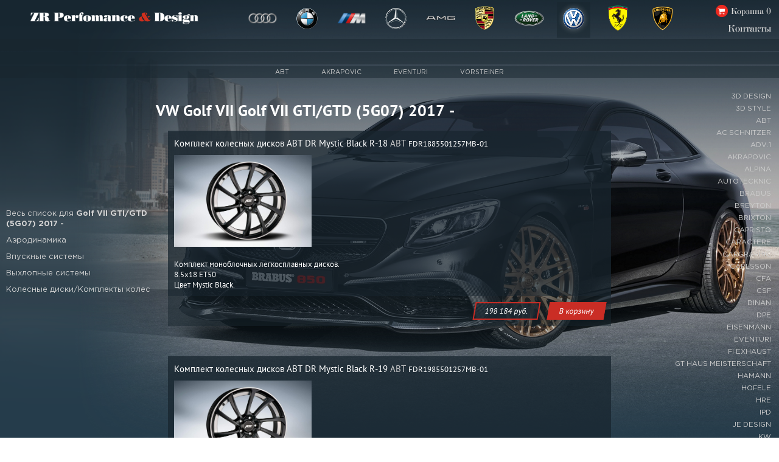

--- FILE ---
content_type: text/html; charset=UTF-8
request_url: https://zrdesign.ru/products?body=363
body_size: 18232
content:
<!--END-->
<!--END--><!DOCTYPE html><!--[if IE 7]>
<html class="ie7" lang="ru">
<![endif]-->
<!--[if IE 8]>
<html class="ie8" lang="ru">
<![endif]-->
<!--[if IE 9]>
<html class="ie9" lang="ru">
<![endif]-->
<!--[if gt IE 9]><!-->
<html lang="ru"> <!--<![endif]-->
<head>
    <title>VW Golf VII  Golf VII GTI/GTD (5G07) 2017 - купить тюнинг в Москве | ZR Design</title>
    <meta name="description" content="Ищете где купить тюнинг на VW Golf VII  Golf VII GTI/GTD (5G07) 2017 -? Заказывайте в интернет-магазине ZR Design! Профессиональная помощь в подборе, уникальные комплектующие">
    <meta charset="utf-8">
	<meta name="viewport" content="width=device-width, initial-scale=1.0"/>
	<meta name="format-detection" content="telephone=no"/>
    <meta name="yandex-verification" content="32bdfc672f81d8db" />
    <link href="favicon.ico" rel="shortcut icon">
    <link rel="stylesheet" href="https://zrdesign.ru/css/app.css">
    <link rel="stylesheet" href="css/owl.carousel.min.css">
    <link rel="stylesheet" href="css/owl.theme.default.min.css">
    <link rel="stylesheet" href="css/photoswipe.css">
    <link rel="stylesheet" href="css/default-skin.css">
    <script src="https://ajax.googleapis.com/ajax/libs/jquery/3.3.1/jquery.min.js"></script>
    <script src="https://cdnjs.cloudflare.com/ajax/libs/bodymovin/4.13.0/bodymovin.js"></script>
    <script src="js/owl.carousel.min.js"></script>
    <script src="js/photoswipe.js"></script>
    <script src="js/photoswipe-ui-default.js"></script>
    <script src="js/app.js"></script>
    <!--[if lt IE 9]>
    <script src="http://html5shiv.googlecode.com/svn/trunk/html5.js"></script><![endif]-->
	<link rel="stylesheet" href="mobile/adaptive.css?45">

</head>
<body>
<!--if lt IE 8
p.error-browser
    | Ваш браузер&nbsp;
    em устарел!&nbsp;
    a(href="http://browsehappy.com/") Выберите новую версию
        +s
        | браузера здесь&nbsp;
    | для правильного отображения сайта.
-->

<script>
    function createImageGallery(id, i) {
        const items = $('#product_gallery_'+id)
            .find('img')
            .map((index, image) => ({
                src: $(image).attr('src'),
                w: image.naturalWidth,
                h: image.naturalHeight
            }))
        var pswpElement = document.querySelectorAll('.pswp')[0];
        var gallery = new PhotoSwipe( pswpElement, PhotoSwipeUI_Default, items, {index: i});
        gallery.init()
    }
    function addToCart(product) {
        $.ajax({
            type: 'POST',
            url: '/cart/add/' + product,
            success: function (data) {
                $('#addToCartButton' + product).text('Добавлен в корзину!')
                setTimeout(() => {
                    $('#addToCartButton' + product).text('В корзину')
                }, 1000)
                $('#cart').text('Корзина '+data.itemsCount)
            }
        })
        return false;
    }
</script>

<div class="site-container">
    <header class="header">
        <div class="header-content">
            <div class="header-logo">
                <a class="logo" href="/"><img class="logo-image" src="https://zrdesign.ru/img/logo.png"/></a>
            </div>
            <div class="header-brand-menu">
                <ul class="list-brands">
                                                            <li class="list-brands__item brand_5">
                                                            <a href="#"><img onclick="showBrand(event, 5)"
                                                 onmouseover="showBrand(event, 5)"
                                                 class="menu-img"
                                                 data-mark="audi.png" src="https://zrdesign.ru/img/brands/audi.png"/></a>
                                                    </li>
                                            <li class="list-brands__item brand_1">
                                                            <a href="#"><img onclick="showBrand(event, 1)"
                                                 onmouseover="showBrand(event, 1)"
                                                 class="menu-img"
                                                 data-mark="bmw.png" src="https://zrdesign.ru/img/brands/bmw.png"/></a>
                                                    </li>
                                            <li class="list-brands__item brand_3">
                                                            <a href="#"><img onclick="showBrand(event, 3)"
                                                 onmouseover="showBrand(event, 3)"
                                                 class="menu-img"
                                                 data-mark="bmw_m.png" src="https://zrdesign.ru/img/brands/bmw_m.png"/></a>
                                                    </li>
                                            <li class="list-brands__item brand_2">
                                                            <a href="#"><img onclick="showBrand(event, 2)"
                                                 onmouseover="showBrand(event, 2)"
                                                 class="menu-img"
                                                 data-mark="mercedes.png" src="https://zrdesign.ru/img/brands/mercedes.png"/></a>
                                                    </li>
                                            <li class="list-brands__item brand_4">
                                                            <a href="#"><img onclick="showBrand(event, 4)"
                                                 onmouseover="showBrand(event, 4)"
                                                 class="menu-img"
                                                 data-mark="mercedes_amg.png" src="https://zrdesign.ru/img/brands/mercedes_amg.png"/></a>
                                                    </li>
                                            <li class="list-brands__item brand_11">
                                                            <a href="#"><img onclick="showBrand(event, 11)"
                                                 onmouseover="showBrand(event, 11)"
                                                 class="menu-img"
                                                 data-mark="porsche.png" src="https://zrdesign.ru/img/brands/porsche.png"/></a>
                                                    </li>
                                            <li class="list-brands__item brand_7">
                                                            <a href="#"><img onclick="showBrand(event, 7)"
                                                 onmouseover="showBrand(event, 7)"
                                                 class="menu-img"
                                                 data-mark="landrover.png" src="https://zrdesign.ru/img/brands/landrover.png"/></a>
                                                    </li>
                                            <li class="list-brands__item brand_6">
                                                            <span><img onclick="showBrand(event, 6)" class='menu-img'
                                        onmouseover="showBrand(event, 6)"
                                        data-active="true"
                                        data-mark="volkswagen.png"
                                src="https://zrdesign.ru/img/brands/volkswagen.png"/> </span>
                                                    </li>
                                            <li class="list-brands__item brand_15">
                                                            <a href="#"><img onclick="showBrand(event, 15)"
                                                 onmouseover="showBrand(event, 15)"
                                                 class="menu-img"
                                                 data-mark="ferrari.png" src="https://zrdesign.ru/img/brands/ferrari.png"/></a>
                                                    </li>
                                            <li class="list-brands__item brand_14">
                                                            <a href="#"><img onclick="showBrand(event, 14)"
                                                 onmouseover="showBrand(event, 14)"
                                                 class="menu-img"
                                                 data-mark="lamborghini.png" src="https://zrdesign.ru/img/brands/lamborghini.png"/></a>
                                                    </li>
                                                    </ul>
            </div>
            <table class="header-cart-table">
                <tr style="display: flex;justify-content: flex-end;align-items: center">
                    <td></td>
                    <td style="padding-right: 4px"><img style="display:flex" class="header-cart-image" src="img/shopping_cart.png"></td>
                    <td><a href="/cart" class="header-cart-link" id="cart"><span>Корзина&nbsp;</span>
                            <span style="display: flex;align-items: center;">0</span></a>
                    </td>
                </tr>
                <tr>
                    <td style="display: flex; padding-top: 13px; justify-content: flex-end;">
                        <div class="contacts-link" onmouseover="showContacts()">
                            <span style="cursor: pointer;">Контакты</span>
                        </div>
                    </td>
                </tr>
            </table>
        </div>
    </header>
    <div class="menu-hz-content">
        <div class="menu-hz">
                                    <ul id="brand_5" class="brand__list">
                                            <li class="brand_list-item themodel_65" id="brand_item_65" onclick="showModel(event, 65)">
                                                            <span>A3 </span>
                                                    </li>
                                            <li class="brand_list-item themodel_74" id="brand_item_74" onclick="showModel(event, 74)">
                                                            <span>S3 </span>
                                                    </li>
                                            <li class="brand_list-item themodel_77" id="brand_item_77" onclick="showModel(event, 77)">
                                                            <span>A4 </span>
                                                    </li>
                                            <li class="brand_list-item themodel_79" id="brand_item_79" onclick="showModel(event, 79)">
                                                            <span>S4 </span>
                                                    </li>
                                            <li class="brand_list-item themodel_83" id="brand_item_83" onclick="showModel(event, 83)">
                                                            <span>A5 </span>
                                                    </li>
                                            <li class="brand_list-item themodel_84" id="brand_item_84" onclick="showModel(event, 84)">
                                                            <span>S5 </span>
                                                    </li>
                                            <li class="brand_list-item themodel_87" id="brand_item_87" onclick="showModel(event, 87)">
                                                            <span>A6 </span>
                                                    </li>
                                            <li class="brand_list-item themodel_88" id="brand_item_88" onclick="showModel(event, 88)">
                                                            <span>S6 </span>
                                                    </li>
                                            <li class="brand_list-item themodel_91" id="brand_item_91" onclick="showModel(event, 91)">
                                                            <span>RS6 </span>
                                                    </li>
                                            <li class="brand_list-item themodel_93" id="brand_item_93" onclick="showModel(event, 93)">
                                                            <span>A7 </span>
                                                    </li>
                                            <li class="brand_list-item themodel_95" id="brand_item_95" onclick="showModel(event, 95)">
                                                            <span>S7 </span>
                                                    </li>
                                            <li class="brand_list-item themodel_98" id="brand_item_98" onclick="showModel(event, 98)">
                                                            <span>RS7 </span>
                                                    </li>
                                            <li class="brand_list-item themodel_99" id="brand_item_99" onclick="showModel(event, 99)">
                                                            <span>A8 </span>
                                                    </li>
                                            <li class="brand_list-item themodel_101" id="brand_item_101" onclick="showModel(event, 101)">
                                                            <span>S8 </span>
                                                    </li>
                                            <li class="brand_list-item themodel_103" id="brand_item_103" onclick="showModel(event, 103)">
                                                            <span>Q3 </span>
                                                    </li>
                                            <li class="brand_list-item themodel_105" id="brand_item_105" onclick="showModel(event, 105)">
                                                            <span>RS Q3 </span>
                                                    </li>
                                            <li class="brand_list-item themodel_107" id="brand_item_107" onclick="showModel(event, 107)">
                                                            <span>Q5 </span>
                                                    </li>
                                            <li class="brand_list-item themodel_109" id="brand_item_109" onclick="showModel(event, 109)">
                                                            <span>SQ5 </span>
                                                    </li>
                                            <li class="brand_list-item themodel_110" id="brand_item_110" onclick="showModel(event, 110)">
                                                            <span>Q7 </span>
                                                    </li>
                                            <li class="brand_list-item themodel_113" id="brand_item_113" onclick="showModel(event, 113)">
                                                            <span>TT </span>
                                                    </li>
                                            <li class="brand_list-item themodel_116" id="brand_item_116" onclick="showModel(event, 116)">
                                                            <span>R8 </span>
                                                    </li>
                                            <li class="brand_list-item themodel_145" id="brand_item_145" onclick="showModel(event, 145)">
                                                            <span>RS4 </span>
                                                    </li>
                                            <li class="brand_list-item themodel_146" id="brand_item_146" onclick="showModel(event, 146)">
                                                            <span>RS5 </span>
                                                    </li>
                                            <li class="brand_list-item themodel_155" id="brand_item_155" onclick="showModel(event, 155)">
                                                            <span>Q2 </span>
                                                    </li>
                                            <li class="brand_list-item themodel_156" id="brand_item_156" onclick="showModel(event, 156)">
                                                            <span>SQ7 </span>
                                                    </li>
                                            <li class="brand_list-item themodel_158" id="brand_item_158" onclick="showModel(event, 158)">
                                                            <span>RS3 </span>
                                                    </li>
                                            <li class="brand_list-item themodel_184" id="brand_item_184" onclick="showModel(event, 184)">
                                                            <span>Q8</span>
                                                    </li>
                                    </ul>
                            <ul id="brand_1" class="brand__list">
                                            <li class="brand_list-item themodel_1" id="brand_item_1" onclick="showModel(event, 1)">
                                                            <span>1 серия</span>
                                                    </li>
                                            <li class="brand_list-item themodel_2" id="brand_item_2" onclick="showModel(event, 2)">
                                                            <span>2 серия</span>
                                                    </li>
                                            <li class="brand_list-item themodel_3" id="brand_item_3" onclick="showModel(event, 3)">
                                                            <span>3 серия</span>
                                                    </li>
                                            <li class="brand_list-item themodel_4" id="brand_item_4" onclick="showModel(event, 4)">
                                                            <span>4 серия</span>
                                                    </li>
                                            <li class="brand_list-item themodel_5" id="brand_item_5" onclick="showModel(event, 5)">
                                                            <span>5 серия</span>
                                                    </li>
                                            <li class="brand_list-item themodel_6" id="brand_item_6" onclick="showModel(event, 6)">
                                                            <span>6 серия</span>
                                                    </li>
                                            <li class="brand_list-item themodel_7" id="brand_item_7" onclick="showModel(event, 7)">
                                                            <span>7 серия</span>
                                                    </li>
                                            <li class="brand_list-item themodel_8" id="brand_item_8" onclick="showModel(event, 8)">
                                                            <span>X1 серия</span>
                                                    </li>
                                            <li class="brand_list-item themodel_9" id="brand_item_9" onclick="showModel(event, 9)">
                                                            <span>X3 серия</span>
                                                    </li>
                                            <li class="brand_list-item themodel_10" id="brand_item_10" onclick="showModel(event, 10)">
                                                            <span>X4 серия</span>
                                                    </li>
                                            <li class="brand_list-item themodel_11" id="brand_item_11" onclick="showModel(event, 11)">
                                                            <span>X5 серия</span>
                                                    </li>
                                            <li class="brand_list-item themodel_12" id="brand_item_12" onclick="showModel(event, 12)">
                                                            <span>X6 серия</span>
                                                    </li>
                                            <li class="brand_list-item themodel_13" id="brand_item_13" onclick="showModel(event, 13)">
                                                            <span>Z4 серия</span>
                                                    </li>
                                            <li class="brand_list-item themodel_64" id="brand_item_64" onclick="showModel(event, 64)">
                                                            <span>i8 серия</span>
                                                    </li>
                                            <li class="brand_list-item themodel_162" id="brand_item_162" onclick="showModel(event, 162)">
                                                            <span>X2 серия</span>
                                                    </li>
                                            <li class="brand_list-item themodel_180" id="brand_item_180" onclick="showModel(event, 180)">
                                                            <span>8 серия</span>
                                                    </li>
                                            <li class="brand_list-item themodel_181" id="brand_item_181" onclick="showModel(event, 181)">
                                                            <span>X7 серия</span>
                                                    </li>
                                    </ul>
                            <ul id="brand_3" class="brand__list">
                                            <li class="brand_list-item themodel_34" id="brand_item_34" onclick="showModel(event, 34)">
                                                            <span>1 серия</span>
                                                    </li>
                                            <li class="brand_list-item themodel_35" id="brand_item_35" onclick="showModel(event, 35)">
                                                            <span>3 серия</span>
                                                    </li>
                                            <li class="brand_list-item themodel_36" id="brand_item_36" onclick="showModel(event, 36)">
                                                            <span>4 серия</span>
                                                    </li>
                                            <li class="brand_list-item themodel_37" id="brand_item_37" onclick="showModel(event, 37)">
                                                            <span>5 серия</span>
                                                    </li>
                                            <li class="brand_list-item themodel_38" id="brand_item_38" onclick="showModel(event, 38)">
                                                            <span>6 серия</span>
                                                    </li>
                                            <li class="brand_list-item themodel_39" id="brand_item_39" onclick="showModel(event, 39)">
                                                            <span>X серия</span>
                                                    </li>
                                            <li class="brand_list-item themodel_43" id="brand_item_43" onclick="showModel(event, 43)">
                                                            <span>Z4 серия</span>
                                                    </li>
                                            <li class="brand_list-item themodel_66" id="brand_item_66" onclick="showModel(event, 66)">
                                                            <span>2 серия</span>
                                                    </li>
                                            <li class="brand_list-item themodel_183" id="brand_item_183" onclick="showModel(event, 183)">
                                                            <span>8 серия</span>
                                                    </li>
                                    </ul>
                            <ul id="brand_2" class="brand__list">
                                            <li class="brand_list-item themodel_14" id="brand_item_14" onclick="showModel(event, 14)">
                                                            <span>A - класс</span>
                                                    </li>
                                            <li class="brand_list-item themodel_15" id="brand_item_15" onclick="showModel(event, 15)">
                                                            <span>B - класс</span>
                                                    </li>
                                            <li class="brand_list-item themodel_16" id="brand_item_16" onclick="showModel(event, 16)">
                                                            <span>C - класс</span>
                                                    </li>
                                            <li class="brand_list-item themodel_17" id="brand_item_17" onclick="showModel(event, 17)">
                                                            <span>CLA - класс</span>
                                                    </li>
                                            <li class="brand_list-item themodel_18" id="brand_item_18" onclick="showModel(event, 18)">
                                                            <span>GLA - класс</span>
                                                    </li>
                                            <li class="brand_list-item themodel_19" id="brand_item_19" onclick="showModel(event, 19)">
                                                            <span>E - класс</span>
                                                    </li>
                                            <li class="brand_list-item themodel_20" id="brand_item_20" onclick="showModel(event, 20)">
                                                            <span>E - класс Coupe</span>
                                                    </li>
                                            <li class="brand_list-item themodel_21" id="brand_item_21" onclick="showModel(event, 21)">
                                                            <span>CL - класс</span>
                                                    </li>
                                            <li class="brand_list-item themodel_22" id="brand_item_22" onclick="showModel(event, 22)">
                                                            <span>CLS - класс</span>
                                                    </li>
                                            <li class="brand_list-item themodel_23" id="brand_item_23" onclick="showModel(event, 23)">
                                                            <span>S - класс</span>
                                                    </li>
                                            <li class="brand_list-item themodel_24" id="brand_item_24" onclick="showModel(event, 24)">
                                                            <span>S класс Coupe</span>
                                                    </li>
                                            <li class="brand_list-item themodel_25" id="brand_item_25" onclick="showModel(event, 25)">
                                                            <span>SL - класс</span>
                                                    </li>
                                            <li class="brand_list-item themodel_26" id="brand_item_26" onclick="showModel(event, 26)">
                                                            <span>SLK - класс</span>
                                                    </li>
                                            <li class="brand_list-item themodel_27" id="brand_item_27" onclick="showModel(event, 27)">
                                                            <span>ML - класс</span>
                                                    </li>
                                            <li class="brand_list-item themodel_28" id="brand_item_28" onclick="showModel(event, 28)">
                                                            <span>GLK - класс</span>
                                                    </li>
                                            <li class="brand_list-item themodel_29" id="brand_item_29" onclick="showModel(event, 29)">
                                                            <span>GL - класс</span>
                                                    </li>
                                            <li class="brand_list-item themodel_30" id="brand_item_30" onclick="showModel(event, 30)">
                                                            <span>G - класс</span>
                                                    </li>
                                            <li class="brand_list-item themodel_31" id="brand_item_31" onclick="showModel(event, 31)">
                                                            <span>V - класс</span>
                                                    </li>
                                            <li class="brand_list-item themodel_63" id="brand_item_63" onclick="showModel(event, 63)">
                                                            <span>E - класс Cabrio</span>
                                                    </li>
                                            <li class="brand_list-item themodel_68" id="brand_item_68" onclick="showModel(event, 68)">
                                                            <span>S класс Cabrio</span>
                                                    </li>
                                            <li class="brand_list-item themodel_70" id="brand_item_70" onclick="showModel(event, 70)">
                                                            <span>GLE - класс Coupe</span>
                                                    </li>
                                            <li class="brand_list-item themodel_71" id="brand_item_71" onclick="showModel(event, 71)">
                                                            <span>GLC - класс</span>
                                                    </li>
                                            <li class="brand_list-item themodel_72" id="brand_item_72" onclick="showModel(event, 72)">
                                                            <span>GLE - класс</span>
                                                    </li>
                                            <li class="brand_list-item themodel_150" id="brand_item_150" onclick="showModel(event, 150)">
                                                            <span>GLS - класс</span>
                                                    </li>
                                    </ul>
                            <ul id="brand_4" class="brand__list">
                                            <li class="brand_list-item themodel_40" id="brand_item_40" onclick="showModel(event, 40)">
                                                            <span>A - класс</span>
                                                    </li>
                                            <li class="brand_list-item themodel_42" id="brand_item_42" onclick="showModel(event, 42)">
                                                            <span>C - класс</span>
                                                    </li>
                                            <li class="brand_list-item themodel_44" id="brand_item_44" onclick="showModel(event, 44)">
                                                            <span>GLA - класс</span>
                                                    </li>
                                            <li class="brand_list-item themodel_46" id="brand_item_46" onclick="showModel(event, 46)">
                                                            <span>CLA - класс</span>
                                                    </li>
                                            <li class="brand_list-item themodel_47" id="brand_item_47" onclick="showModel(event, 47)">
                                                            <span>E - класс</span>
                                                    </li>
                                            <li class="brand_list-item themodel_48" id="brand_item_48" onclick="showModel(event, 48)">
                                                            <span>CL - класс</span>
                                                    </li>
                                            <li class="brand_list-item themodel_49" id="brand_item_49" onclick="showModel(event, 49)">
                                                            <span>CLS - класс</span>
                                                    </li>
                                            <li class="brand_list-item themodel_50" id="brand_item_50" onclick="showModel(event, 50)">
                                                            <span>S класс</span>
                                                    </li>
                                            <li class="brand_list-item themodel_51" id="brand_item_51" onclick="showModel(event, 51)">
                                                            <span>S класс Coupe</span>
                                                    </li>
                                            <li class="brand_list-item themodel_52" id="brand_item_52" onclick="showModel(event, 52)">
                                                            <span>SL - класс</span>
                                                    </li>
                                            <li class="brand_list-item themodel_53" id="brand_item_53" onclick="showModel(event, 53)">
                                                            <span>SLK - класс</span>
                                                    </li>
                                            <li class="brand_list-item themodel_54" id="brand_item_54" onclick="showModel(event, 54)">
                                                            <span>ML - класс</span>
                                                    </li>
                                            <li class="brand_list-item themodel_57" id="brand_item_57" onclick="showModel(event, 57)">
                                                            <span>GL - класс</span>
                                                    </li>
                                            <li class="brand_list-item themodel_58" id="brand_item_58" onclick="showModel(event, 58)">
                                                            <span>G - класс</span>
                                                    </li>
                                            <li class="brand_list-item themodel_59" id="brand_item_59" onclick="showModel(event, 59)">
                                                            <span>SLS - класс Coupe</span>
                                                    </li>
                                            <li class="brand_list-item themodel_61" id="brand_item_61" onclick="showModel(event, 61)">
                                                            <span>GT - класс</span>
                                                    </li>
                                            <li class="brand_list-item themodel_62" id="brand_item_62" onclick="showModel(event, 62)">
                                                            <span>SLS - класс Roadster</span>
                                                    </li>
                                            <li class="brand_list-item themodel_67" id="brand_item_67" onclick="showModel(event, 67)">
                                                            <span>S класс Cabrio</span>
                                                    </li>
                                            <li class="brand_list-item themodel_69" id="brand_item_69" onclick="showModel(event, 69)">
                                                            <span>GLE - класс Coupe</span>
                                                    </li>
                                            <li class="brand_list-item themodel_73" id="brand_item_73" onclick="showModel(event, 73)">
                                                            <span>GLE - класс</span>
                                                    </li>
                                            <li class="brand_list-item themodel_151" id="brand_item_151" onclick="showModel(event, 151)">
                                                            <span>GLS - класс</span>
                                                    </li>
                                            <li class="brand_list-item themodel_161" id="brand_item_161" onclick="showModel(event, 161)">
                                                            <span>GLC - класс</span>
                                                    </li>
                                            <li class="brand_list-item themodel_169" id="brand_item_169" onclick="showModel(event, 169)">
                                                            <span>GT-4-Door Coupe</span>
                                                    </li>
                                    </ul>
                            <ul id="brand_11" class="brand__list">
                                            <li class="brand_list-item themodel_137" id="brand_item_137" onclick="showModel(event, 137)">
                                                            <span>Panamera</span>
                                                    </li>
                                            <li class="brand_list-item themodel_139" id="brand_item_139" onclick="showModel(event, 139)">
                                                            <span>Cayenne </span>
                                                    </li>
                                            <li class="brand_list-item themodel_140" id="brand_item_140" onclick="showModel(event, 140)">
                                                            <span>Macan</span>
                                                    </li>
                                            <li class="brand_list-item themodel_141" id="brand_item_141" onclick="showModel(event, 141)">
                                                            <span>911</span>
                                                    </li>
                                            <li class="brand_list-item themodel_142" id="brand_item_142" onclick="showModel(event, 142)">
                                                            <span>Cayman</span>
                                                    </li>
                                            <li class="brand_list-item themodel_143" id="brand_item_143" onclick="showModel(event, 143)">
                                                            <span>Boxster</span>
                                                    </li>
                                    </ul>
                            <ul id="brand_7" class="brand__list">
                                            <li class="brand_list-item themodel_135" id="brand_item_135" onclick="showModel(event, 135)">
                                                            <span>Sport</span>
                                                    </li>
                                            <li class="brand_list-item themodel_136" id="brand_item_136" onclick="showModel(event, 136)">
                                                            <span>Vogue</span>
                                                    </li>
                                            <li class="brand_list-item themodel_138" id="brand_item_138" onclick="showModel(event, 138)">
                                                            <span>Evoque</span>
                                                    </li>
                                            <li class="brand_list-item themodel_164" id="brand_item_164" onclick="showModel(event, 164)">
                                                            <span>Velar</span>
                                                    </li>
                                    </ul>
                            <ul id="brand_6" class="brand__list">
                                            <li class="brand_list-item themodel_118" id="brand_item_118" onclick="showModel(event, 118)">
                                                            <span>Polo </span>
                                                    </li>
                                            <li class="brand_list-item themodel_119" id="brand_item_119" onclick="showModel(event, 119)">
                                                            <span class="_activeColor inactive">Golf VII </span>
                                                    </li>
                                            <li class="brand_list-item themodel_120" id="brand_item_120" onclick="showModel(event, 120)">
                                                            <span>Beetle </span>
                                                    </li>
                                            <li class="brand_list-item themodel_121" id="brand_item_121" onclick="showModel(event, 121)">
                                                            <span>Tiguan </span>
                                                    </li>
                                            <li class="brand_list-item themodel_124" id="brand_item_124" onclick="showModel(event, 124)">
                                                            <span>Passat </span>
                                                    </li>
                                            <li class="brand_list-item themodel_127" id="brand_item_127" onclick="showModel(event, 127)">
                                                            <span>Touareg </span>
                                                    </li>
                                            <li class="brand_list-item themodel_129" id="brand_item_129" onclick="showModel(event, 129)">
                                                            <span>T5 </span>
                                                    </li>
                                            <li class="brand_list-item themodel_130" id="brand_item_130" onclick="showModel(event, 130)">
                                                            <span>T6 </span>
                                                    </li>
                                    </ul>
                            <ul id="brand_15" class="brand__list">
                                            <li class="brand_list-item themodel_171" id="brand_item_171" onclick="showModel(event, 171)">
                                                            <span>F430</span>
                                                    </li>
                                            <li class="brand_list-item themodel_172" id="brand_item_172" onclick="showModel(event, 172)">
                                                            <span>458 </span>
                                                    </li>
                                            <li class="brand_list-item themodel_173" id="brand_item_173" onclick="showModel(event, 173)">
                                                            <span>488 GTB</span>
                                                    </li>
                                            <li class="brand_list-item themodel_174" id="brand_item_174" onclick="showModel(event, 174)">
                                                            <span>488 GTS</span>
                                                    </li>
                                            <li class="brand_list-item themodel_175" id="brand_item_175" onclick="showModel(event, 175)">
                                                            <span>812</span>
                                                    </li>
                                            <li class="brand_list-item themodel_176" id="brand_item_176" onclick="showModel(event, 176)">
                                                            <span>F12</span>
                                                    </li>
                                            <li class="brand_list-item themodel_177" id="brand_item_177" onclick="showModel(event, 177)">
                                                            <span>FF</span>
                                                    </li>
                                            <li class="brand_list-item themodel_178" id="brand_item_178" onclick="showModel(event, 178)">
                                                            <span>GTC4</span>
                                                    </li>
                                            <li class="brand_list-item themodel_179" id="brand_item_179" onclick="showModel(event, 179)">
                                                            <span>F164</span>
                                                    </li>
                                            <li class="brand_list-item themodel_185" id="brand_item_185" onclick="showModel(event, 185)">
                                                            <span>488 Pista</span>
                                                    </li>
                                    </ul>
                            <ul id="brand_14" class="brand__list">
                                            <li class="brand_list-item themodel_165" id="brand_item_165" onclick="showModel(event, 165)">
                                                            <span>Gallardo</span>
                                                    </li>
                                            <li class="brand_list-item themodel_166" id="brand_item_166" onclick="showModel(event, 166)">
                                                            <span>Murcielago</span>
                                                    </li>
                                            <li class="brand_list-item themodel_167" id="brand_item_167" onclick="showModel(event, 167)">
                                                            <span>Huracan</span>
                                                    </li>
                                            <li class="brand_list-item themodel_168" id="brand_item_168" onclick="showModel(event, 168)">
                                                            <span>Avendator</span>
                                                    </li>
                                            <li class="brand_list-item themodel_182" id="brand_item_182" onclick="showModel(event, 182)">
                                                            <span>Urus </span>
                                                    </li>
                                    </ul>
                            </div>
    </div>
    <div class="menu-hz-content">
        <div class="menu-hz models">
                                                        <ul id="model_65" class="model__list">
                                                    <li class="model-item">
                                                                    <a href="https://zrdesign.ru/products?body=152">Compact (8V0) 2012 -2016</a>
                                                            </li>
                                                    <li class="model-item">
                                                                    <a href="https://zrdesign.ru/products?body=177">Sportback (8V0) 2013 - 2016</a>
                                                            </li>
                                                    <li class="model-item">
                                                                    <a href="https://zrdesign.ru/products?body=193">Limousine (8V0) 2013 - 2016</a>
                                                            </li>
                                                    <li class="model-item">
                                                                    <a href="https://zrdesign.ru/products?body=197">Compact (8V07) 2016 -</a>
                                                            </li>
                                                    <li class="model-item">
                                                                    <a href="https://zrdesign.ru/products?body=198">Sportback (8V07) 2016 -</a>
                                                            </li>
                                                    <li class="model-item">
                                                                    <a href="https://zrdesign.ru/products?body=199">Limousine (8V07) 2016 -</a>
                                                            </li>
                                            </ul>
                                    <ul id="model_74" class="model__list">
                                                    <li class="model-item">
                                                                    <a href="https://zrdesign.ru/products?body=194">Compact (8V0) 2013 - 2016</a>
                                                            </li>
                                                    <li class="model-item">
                                                                    <a href="https://zrdesign.ru/products?body=195">Sportback (8V0) 2013 - 2016</a>
                                                            </li>
                                                    <li class="model-item">
                                                                    <a href="https://zrdesign.ru/products?body=196">Limousine (8V0) 2013 - 2016</a>
                                                            </li>
                                                    <li class="model-item">
                                                                    <a href="https://zrdesign.ru/products?body=200">Compact (8V07) 2016 -</a>
                                                            </li>
                                                    <li class="model-item">
                                                                    <a href="https://zrdesign.ru/products?body=201">Sportback (8V07) 2016 -</a>
                                                            </li>
                                                    <li class="model-item">
                                                                    <a href="https://zrdesign.ru/products?body=202">Limousine (8V07) 2016 -</a>
                                                            </li>
                                                    <li class="model-item">
                                                                    <a href="https://zrdesign.ru/products?body=359">8V0 Cabrio 2014 - 2016</a>
                                                            </li>
                                                    <li class="model-item">
                                                                    <a href="https://zrdesign.ru/products?body=360">8V07 Cabrio 2016 -</a>
                                                            </li>
                                            </ul>
                                    <ul id="model_77" class="model__list">
                                                    <li class="model-item">
                                                                    <a href="https://zrdesign.ru/products?body=203">Limousine (8K0) 2007 - 2012</a>
                                                            </li>
                                                    <li class="model-item">
                                                                    <a href="https://zrdesign.ru/products?body=204">Avant (8K0) 2008 - 2012</a>
                                                            </li>
                                                    <li class="model-item">
                                                                    <a href="https://zrdesign.ru/products?body=205">Limousine (8K2) 2012 - 2015</a>
                                                            </li>
                                                    <li class="model-item">
                                                                    <a href="https://zrdesign.ru/products?body=206">Avant (8K2) 2012 - 2015</a>
                                                            </li>
                                                    <li class="model-item">
                                                                    <a href="https://zrdesign.ru/products?body=211">Limousine (8W00) 2016 - </a>
                                                            </li>
                                                    <li class="model-item">
                                                                    <a href="https://zrdesign.ru/products?body=212">Avant (8W00) 2016 -</a>
                                                            </li>
                                            </ul>
                                    <ul id="model_79" class="model__list">
                                                    <li class="model-item">
                                                                    <a href="https://zrdesign.ru/products?body=207">Limousine (8K2) 2011 - 2016</a>
                                                            </li>
                                                    <li class="model-item">
                                                                    <a href="https://zrdesign.ru/products?body=208">Avant (8K2) 2011 - 2016</a>
                                                            </li>
                                                    <li class="model-item">
                                                                    <a href="https://zrdesign.ru/products?body=209">Limousine (8K0) 2007 - 2011</a>
                                                            </li>
                                                    <li class="model-item">
                                                                    <a href="https://zrdesign.ru/products?body=210">Avant (8K0) 2008 - 2011</a>
                                                            </li>
                                                    <li class="model-item">
                                                                    <a href="https://zrdesign.ru/products?body=213">Limousine (8W00) 2016 -</a>
                                                            </li>
                                                    <li class="model-item">
                                                                    <a href="https://zrdesign.ru/products?body=214">Avant (8W00) 2016 -</a>
                                                            </li>
                                            </ul>
                                    <ul id="model_83" class="model__list">
                                                    <li class="model-item">
                                                                    <a href="https://zrdesign.ru/products?body=215">Coupe (8T0) 2007 - 2011</a>
                                                            </li>
                                                    <li class="model-item">
                                                                    <a href="https://zrdesign.ru/products?body=216">Sportback (8T0) 2009 - 2011</a>
                                                            </li>
                                                    <li class="model-item">
                                                                    <a href="https://zrdesign.ru/products?body=219">Coupe (8T2) 2011 - 2016</a>
                                                            </li>
                                                    <li class="model-item">
                                                                    <a href="https://zrdesign.ru/products?body=220">Sportback (8T2) 2011 - 2016</a>
                                                            </li>
                                                    <li class="model-item">
                                                                    <a href="https://zrdesign.ru/products?body=346">Coupe (8W60) 2016 -</a>
                                                            </li>
                                                    <li class="model-item">
                                                                    <a href="https://zrdesign.ru/products?body=347">Sportback (8W60) 2017 -</a>
                                                            </li>
                                                    <li class="model-item">
                                                                    <a href="https://zrdesign.ru/products?body=348">Cabrio (8W60) 2017 -</a>
                                                            </li>
                                            </ul>
                                    <ul id="model_84" class="model__list">
                                                    <li class="model-item">
                                                                    <a href="https://zrdesign.ru/products?body=217">Coupe (8T0) 2007 - 2011</a>
                                                            </li>
                                                    <li class="model-item">
                                                                    <a href="https://zrdesign.ru/products?body=218">Sportback (8T0) 2007 - 2011</a>
                                                            </li>
                                                    <li class="model-item">
                                                                    <a href="https://zrdesign.ru/products?body=221">Coupe (8T2) 2011 - 2016</a>
                                                            </li>
                                                    <li class="model-item">
                                                                    <a href="https://zrdesign.ru/products?body=222">Sportback (8T2) 2011 - 2017</a>
                                                            </li>
                                                    <li class="model-item">
                                                                    <a href="https://zrdesign.ru/products?body=322">Cabrio (8T0) 2009 - 2011</a>
                                                            </li>
                                                    <li class="model-item">
                                                                    <a href="https://zrdesign.ru/products?body=323">Cabrio (8T2) 2011 - 2017</a>
                                                            </li>
                                                    <li class="model-item">
                                                                    <a href="https://zrdesign.ru/products?body=324">Coupe (8W60) 2016 -</a>
                                                            </li>
                                                    <li class="model-item">
                                                                    <a href="https://zrdesign.ru/products?body=325">Sportback (8W60) 2017 -</a>
                                                            </li>
                                                    <li class="model-item">
                                                                    <a href="https://zrdesign.ru/products?body=326">Cabrio (8W60) 2017 -</a>
                                                            </li>
                                            </ul>
                                    <ul id="model_87" class="model__list">
                                                    <li class="model-item">
                                                                    <a href="https://zrdesign.ru/products?body=223">Limousine (4G0) 2011 - 2014</a>
                                                            </li>
                                                    <li class="model-item">
                                                                    <a href="https://zrdesign.ru/products?body=224">Avant (4G0) 2011 - 2014</a>
                                                            </li>
                                                    <li class="model-item">
                                                                    <a href="https://zrdesign.ru/products?body=227">Limousine (4G05) 2014 - 2018</a>
                                                            </li>
                                                    <li class="model-item">
                                                                    <a href="https://zrdesign.ru/products?body=228">Avant (4G05) 2014 - 2018</a>
                                                            </li>
                                                    <li class="model-item">
                                                                    <a href="https://zrdesign.ru/products?body=377">Limousine (4K00) 2018 - </a>
                                                            </li>
                                                    <li class="model-item">
                                                                    <a href="https://zrdesign.ru/products?body=378">Avant (4K00) 2018 - </a>
                                                            </li>
                                            </ul>
                                    <ul id="model_88" class="model__list">
                                                    <li class="model-item">
                                                                    <a href="https://zrdesign.ru/products?body=225">Limousine (4G0) 2012 - 2014</a>
                                                            </li>
                                                    <li class="model-item">
                                                                    <a href="https://zrdesign.ru/products?body=226">Avant (4G0) 2012 - 2014</a>
                                                            </li>
                                                    <li class="model-item">
                                                                    <a href="https://zrdesign.ru/products?body=229">Limousine (4G05) 2014 - 2019</a>
                                                            </li>
                                                    <li class="model-item">
                                                                    <a href="https://zrdesign.ru/products?body=230">Avant (4G05) 2014 -</a>
                                                            </li>
                                                    <li class="model-item">
                                                                    <a href="https://zrdesign.ru/products?body=466">Limousine (4K00) 2019 - </a>
                                                            </li>
                                                    <li class="model-item">
                                                                    <a href="https://zrdesign.ru/products?body=467">Avant (4K00) 2019 - </a>
                                                            </li>
                                            </ul>
                                    <ul id="model_91" class="model__list">
                                                    <li class="model-item">
                                                                    <a href="https://zrdesign.ru/products?body=231">Avant (4G0) 2013 - 2014</a>
                                                            </li>
                                                    <li class="model-item">
                                                                    <a href="https://zrdesign.ru/products?body=232">Avant (4G05) 2014 - 2018</a>
                                                            </li>
                                                    <li class="model-item">
                                                                    <a href="https://zrdesign.ru/products?body=462">Avant (4K00) 2019 -</a>
                                                            </li>
                                            </ul>
                                    <ul id="model_93" class="model__list">
                                                    <li class="model-item">
                                                                    <a href="https://zrdesign.ru/products?body=233">Sportback (4G8) 2010 - 2014</a>
                                                            </li>
                                                    <li class="model-item">
                                                                    <a href="https://zrdesign.ru/products?body=234">Sportback (4G85) 2014 - 2018</a>
                                                            </li>
                                                    <li class="model-item">
                                                                    <a href="https://zrdesign.ru/products?body=379">Sportback (4K80) 2018 -</a>
                                                            </li>
                                            </ul>
                                    <ul id="model_95" class="model__list">
                                                    <li class="model-item">
                                                                    <a href="https://zrdesign.ru/products?body=235">Sportback (4G8) 2012 - 2014</a>
                                                            </li>
                                                    <li class="model-item">
                                                                    <a href="https://zrdesign.ru/products?body=236">Sportback (4G85) 2014 - 2019</a>
                                                            </li>
                                            </ul>
                                    <ul id="model_98" class="model__list">
                                                    <li class="model-item">
                                                                    <a href="https://zrdesign.ru/products?body=237">Sportback (4G8) 2013 - 2014</a>
                                                            </li>
                                                    <li class="model-item">
                                                                    <a href="https://zrdesign.ru/products?body=238">Sportback (4G85) 2014 - 2019</a>
                                                            </li>
                                                    <li class="model-item">
                                                                    <a href="https://zrdesign.ru/products?body=463">Sportback (4K80) 2019 - </a>
                                                            </li>
                                            </ul>
                                    <ul id="model_99" class="model__list">
                                                    <li class="model-item">
                                                                    <a href="https://zrdesign.ru/products?body=239">Limousine (4H0) 2010 - 2014</a>
                                                            </li>
                                                    <li class="model-item">
                                                                    <a href="https://zrdesign.ru/products?body=240">Limousine (4H4) 2014 - 2017</a>
                                                            </li>
                                                    <li class="model-item">
                                                                    <a href="https://zrdesign.ru/products?body=380">Limousine (4N00) 2017 -</a>
                                                            </li>
                                            </ul>
                                    <ul id="model_101" class="model__list">
                                                    <li class="model-item">
                                                                    <a href="https://zrdesign.ru/products?body=241">Limousine (4H0) 2012 - 2014</a>
                                                            </li>
                                                    <li class="model-item">
                                                                    <a href="https://zrdesign.ru/products?body=242">Limousine (4H4) 2014 -</a>
                                                            </li>
                                            </ul>
                                    <ul id="model_103" class="model__list">
                                                    <li class="model-item">
                                                                    <a href="https://zrdesign.ru/products?body=243">Q3 (8U0) 2011 - 2015</a>
                                                            </li>
                                                    <li class="model-item">
                                                                    <a href="https://zrdesign.ru/products?body=244">Q3 (8U05) 2015 -</a>
                                                            </li>
                                            </ul>
                                    <ul id="model_105" class="model__list">
                                                    <li class="model-item">
                                                                    <a href="https://zrdesign.ru/products?body=245">RS Q3 (8U0) 2013 - 2015</a>
                                                            </li>
                                                    <li class="model-item">
                                                                    <a href="https://zrdesign.ru/products?body=246">RS Q3 (8U05) 2015 -</a>
                                                            </li>
                                            </ul>
                                    <ul id="model_107" class="model__list">
                                                    <li class="model-item">
                                                                    <a href="https://zrdesign.ru/products?body=247">Q5 (8R0) 2008 - 2012</a>
                                                            </li>
                                                    <li class="model-item">
                                                                    <a href="https://zrdesign.ru/products?body=248">Q5 (8R2) 2012 - 2017</a>
                                                            </li>
                                                    <li class="model-item">
                                                                    <a href="https://zrdesign.ru/products?body=381">Q5 (80A0) 2017 -</a>
                                                            </li>
                                            </ul>
                                    <ul id="model_109" class="model__list">
                                                    <li class="model-item">
                                                                    <a href="https://zrdesign.ru/products?body=249">SQ5 (8R2) 2013 - 2017</a>
                                                            </li>
                                                    <li class="model-item">
                                                                    <a href="https://zrdesign.ru/products?body=382">SQ5 (80A0) 2017 -</a>
                                                            </li>
                                            </ul>
                                    <ul id="model_110" class="model__list">
                                                    <li class="model-item">
                                                                    <a href="https://zrdesign.ru/products?body=250">Q7 (4M00) 2015 -</a>
                                                            </li>
                                                    <li class="model-item">
                                                                    <a href="https://zrdesign.ru/products?body=251">Q7 (4L0) 2005 - 2009</a>
                                                            </li>
                                                    <li class="model-item">
                                                                    <a href="https://zrdesign.ru/products?body=252">Q7 (4L9) 2009 - 2015</a>
                                                            </li>
                                            </ul>
                                    <ul id="model_113" class="model__list">
                                                    <li class="model-item">
                                                                    <a href="https://zrdesign.ru/products?body=253">TT Coupe (8J0) 2006 - 2010</a>
                                                            </li>
                                                    <li class="model-item">
                                                                    <a href="https://zrdesign.ru/products?body=254">TT Roadster (8J0) 2006 - 2010</a>
                                                            </li>
                                                    <li class="model-item">
                                                                    <a href="https://zrdesign.ru/products?body=255">TT Coupe (8J8) 2010 - 2014</a>
                                                            </li>
                                                    <li class="model-item">
                                                                    <a href="https://zrdesign.ru/products?body=256">TT Roadster (8J8) 2010 - 2015</a>
                                                            </li>
                                                    <li class="model-item">
                                                                    <a href="https://zrdesign.ru/products?body=257">TT Coupe (8S00) 2014 - </a>
                                                            </li>
                                                    <li class="model-item">
                                                                    <a href="https://zrdesign.ru/products?body=258">TT Roadster (8S00) 2015 -</a>
                                                            </li>
                                                    <li class="model-item">
                                                                    <a href="https://zrdesign.ru/products?body=259">TT RS Coupe (8J0) 2009 - 2016</a>
                                                            </li>
                                                    <li class="model-item">
                                                                    <a href="https://zrdesign.ru/products?body=260">TT RS Roadster (8J0) 2009 - 2016</a>
                                                            </li>
                                                    <li class="model-item">
                                                                    <a href="https://zrdesign.ru/products?body=261">TTS Coupe (8J0) 2008 - 2015</a>
                                                            </li>
                                                    <li class="model-item">
                                                                    <a href="https://zrdesign.ru/products?body=262">TTS Roadster (8J0) 2008 - 2015</a>
                                                            </li>
                                                    <li class="model-item">
                                                                    <a href="https://zrdesign.ru/products?body=263">TTS Coupe (8S00) 2015 -</a>
                                                            </li>
                                                    <li class="model-item">
                                                                    <a href="https://zrdesign.ru/products?body=264">TTS Roadster (8S00) 2015 -</a>
                                                            </li>
                                                    <li class="model-item">
                                                                    <a href="https://zrdesign.ru/products?body=383">TT RS Coupe (8S00) 2016 - 2019 </a>
                                                            </li>
                                                    <li class="model-item">
                                                                    <a href="https://zrdesign.ru/products?body=384">TT RS Roadster (8S00) 2016 - 2019</a>
                                                            </li>
                                                    <li class="model-item">
                                                                    <a href="https://zrdesign.ru/products?body=449">TT RS Coupe (8S09) 2019 -</a>
                                                            </li>
                                                    <li class="model-item">
                                                                    <a href="https://zrdesign.ru/products?body=450">TT RS Roadster (8S09) 2019 - </a>
                                                            </li>
                                            </ul>
                                    <ul id="model_116" class="model__list">
                                                    <li class="model-item">
                                                                    <a href="https://zrdesign.ru/products?body=265">R8 Coupe (423) 2012 - 2015</a>
                                                            </li>
                                                    <li class="model-item">
                                                                    <a href="https://zrdesign.ru/products?body=266">R8 Spyder (420) 2007 -2012</a>
                                                            </li>
                                                    <li class="model-item">
                                                                    <a href="https://zrdesign.ru/products?body=315">R8 Coupe (4S00) 2015 - 2018</a>
                                                            </li>
                                                    <li class="model-item">
                                                                    <a href="https://zrdesign.ru/products?body=316">R8 Spyder (4S00) 2016 - 2018</a>
                                                            </li>
                                                    <li class="model-item">
                                                                    <a href="https://zrdesign.ru/products?body=460">R8 Coupe (4S09) 2019 -</a>
                                                            </li>
                                                    <li class="model-item">
                                                                    <a href="https://zrdesign.ru/products?body=461">R8 Spyder (4S09) 2019 -</a>
                                                            </li>
                                                    <li class="model-item">
                                                                    <a href="https://zrdesign.ru/products?body=470">R8 Coupe (420) 2007 - 2012</a>
                                                            </li>
                                                    <li class="model-item">
                                                                    <a href="https://zrdesign.ru/products?body=471">R8 Spyder (423) 2012 - 2015</a>
                                                            </li>
                                            </ul>
                                    <ul id="model_145" class="model__list">
                                                    <li class="model-item">
                                                                    <a href="https://zrdesign.ru/products?body=317">Avant (8K2) 2012 - 2017</a>
                                                            </li>
                                                    <li class="model-item">
                                                                    <a href="https://zrdesign.ru/products?body=353">Avant (8W00) 2018 - </a>
                                                            </li>
                                            </ul>
                                    <ul id="model_146" class="model__list">
                                                    <li class="model-item">
                                                                    <a href="https://zrdesign.ru/products?body=318">Coupe (8T0) 2010 - 2012</a>
                                                            </li>
                                                    <li class="model-item">
                                                                    <a href="https://zrdesign.ru/products?body=319">Coupe (8T2) 2012 - 2017</a>
                                                            </li>
                                                    <li class="model-item">
                                                                    <a href="https://zrdesign.ru/products?body=320">Cabrio (8T2) 2012 - 2017</a>
                                                            </li>
                                                    <li class="model-item">
                                                                    <a href="https://zrdesign.ru/products?body=321">Coupe (8W60) 2017 -</a>
                                                            </li>
                                                    <li class="model-item">
                                                                    <a href="https://zrdesign.ru/products?body=447">Sportback (8W60) 2019 -</a>
                                                            </li>
                                            </ul>
                                    <ul id="model_155" class="model__list">
                                                    <li class="model-item">
                                                                    <a href="https://zrdesign.ru/products?body=351">Q2 (5Q00) 2016 -</a>
                                                            </li>
                                            </ul>
                                    <ul id="model_156" class="model__list">
                                                    <li class="model-item">
                                                                    <a href="https://zrdesign.ru/products?body=352">SQ7 (4M00) 2016 -</a>
                                                            </li>
                                            </ul>
                                    <ul id="model_158" class="model__list">
                                                    <li class="model-item">
                                                                    <a href="https://zrdesign.ru/products?body=354">Sportback (8V00) 2015 - 2017</a>
                                                            </li>
                                                    <li class="model-item">
                                                                    <a href="https://zrdesign.ru/products?body=355">Sportback (8V07) 2017 -</a>
                                                            </li>
                                                    <li class="model-item">
                                                                    <a href="https://zrdesign.ru/products?body=356">Limousine (8V07) 2017 -</a>
                                                            </li>
                                            </ul>
                                    <ul id="model_184" class="model__list">
                                                    <li class="model-item">
                                                                    <a href="https://zrdesign.ru/products?body=446">Q8 (4M80) 2018 -</a>
                                                            </li>
                                            </ul>
                                                                <ul id="model_1" class="model__list">
                                                    <li class="model-item">
                                                                    <a href="https://zrdesign.ru/products?body=1">E81/E87 2003 - 2011</a>
                                                            </li>
                                                    <li class="model-item">
                                                                    <a href="https://zrdesign.ru/products?body=2">E88 2006 - 2013</a>
                                                            </li>
                                                    <li class="model-item">
                                                                    <a href="https://zrdesign.ru/products?body=3">E82 2006 - 2013</a>
                                                            </li>
                                                    <li class="model-item">
                                                                    <a href="https://zrdesign.ru/products?body=7">F20/F21 2010 - 2015</a>
                                                            </li>
                                                    <li class="model-item">
                                                                    <a href="https://zrdesign.ru/products?body=162">F20/F21 LCI 2014 - </a>
                                                            </li>
                                                    <li class="model-item">
                                                                    <a href="https://zrdesign.ru/products?body=426">F40 2018 -</a>
                                                            </li>
                                            </ul>
                                    <ul id="model_2" class="model__list">
                                                    <li class="model-item">
                                                                    <a href="https://zrdesign.ru/products?body=8">F22/F23 2010 - 2017</a>
                                                            </li>
                                                    <li class="model-item">
                                                                    <a href="https://zrdesign.ru/products?body=308">F22/F23 LCI 2016 -</a>
                                                            </li>
                                            </ul>
                                    <ul id="model_3" class="model__list">
                                                    <li class="model-item">
                                                                    <a href="https://zrdesign.ru/products?body=9">E90 2004 - 2008</a>
                                                            </li>
                                                    <li class="model-item">
                                                                    <a href="https://zrdesign.ru/products?body=10">E90 LCI 2007 - 2011</a>
                                                            </li>
                                                    <li class="model-item">
                                                                    <a href="https://zrdesign.ru/products?body=11">E91 2004 - 2008</a>
                                                            </li>
                                                    <li class="model-item">
                                                                    <a href="https://zrdesign.ru/products?body=12">E91 LCI 2007 - 2012</a>
                                                            </li>
                                                    <li class="model-item">
                                                                    <a href="https://zrdesign.ru/products?body=14">E92 2005 - 2010</a>
                                                            </li>
                                                    <li class="model-item">
                                                                    <a href="https://zrdesign.ru/products?body=15">E92 LCI 2008 - 2013</a>
                                                            </li>
                                                    <li class="model-item">
                                                                    <a href="https://zrdesign.ru/products?body=17">E93 2005 - 2010</a>
                                                            </li>
                                                    <li class="model-item">
                                                                    <a href="https://zrdesign.ru/products?body=18">E93 LCI 2008 - 2013</a>
                                                            </li>
                                                    <li class="model-item">
                                                                    <a href="https://zrdesign.ru/products?body=20">F30 2011 - 2015</a>
                                                            </li>
                                                    <li class="model-item">
                                                                    <a href="https://zrdesign.ru/products?body=22">F31 2011 - 2015</a>
                                                            </li>
                                                    <li class="model-item">
                                                                    <a href="https://zrdesign.ru/products?body=23">F34 GT 2012 - 2016</a>
                                                            </li>
                                                    <li class="model-item">
                                                                    <a href="https://zrdesign.ru/products?body=169">F30 LCI 2014 - 2018</a>
                                                            </li>
                                                    <li class="model-item">
                                                                    <a href="https://zrdesign.ru/products?body=170">F31 LCI 2014 - 2019</a>
                                                            </li>
                                                    <li class="model-item">
                                                                    <a href="https://zrdesign.ru/products?body=307">F34 GT LCI 2015 -</a>
                                                            </li>
                                                    <li class="model-item">
                                                                    <a href="https://zrdesign.ru/products?body=422">G20 2017 -</a>
                                                            </li>
                                                    <li class="model-item">
                                                                    <a href="https://zrdesign.ru/products?body=425">G21 2018 -</a>
                                                            </li>
                                            </ul>
                                    <ul id="model_4" class="model__list">
                                                    <li class="model-item">
                                                                    <a href="https://zrdesign.ru/products?body=24">F32 2012 - 2017</a>
                                                            </li>
                                                    <li class="model-item">
                                                                    <a href="https://zrdesign.ru/products?body=26">F33 2013 - 2017</a>
                                                            </li>
                                                    <li class="model-item">
                                                                    <a href="https://zrdesign.ru/products?body=28">F36 Gran Coupe 2013 - 2017</a>
                                                            </li>
                                                    <li class="model-item">
                                                                    <a href="https://zrdesign.ru/products?body=306">F32 LCI 2016 - 2020</a>
                                                            </li>
                                                    <li class="model-item">
                                                                    <a href="https://zrdesign.ru/products?body=311">F36 Gran Coupe LCI 2016 - </a>
                                                            </li>
                                                    <li class="model-item">
                                                                    <a href="https://zrdesign.ru/products?body=312">F33 LCI 2016 - 2020</a>
                                                            </li>
                                                    <li class="model-item">
                                                                    <a href="https://zrdesign.ru/products?body=472">G22 2020 -</a>
                                                            </li>
                                                    <li class="model-item">
                                                                    <a href="https://zrdesign.ru/products?body=473">G33 2020 -</a>
                                                            </li>
                                            </ul>
                                    <ul id="model_5" class="model__list">
                                                    <li class="model-item">
                                                                    <a href="https://zrdesign.ru/products?body=29">E60 2002 - 2007</a>
                                                            </li>
                                                    <li class="model-item">
                                                                    <a href="https://zrdesign.ru/products?body=31">E60 LCI 2005 - 2009</a>
                                                            </li>
                                                    <li class="model-item">
                                                                    <a href="https://zrdesign.ru/products?body=32">E61 2002 - 2007</a>
                                                            </li>
                                                    <li class="model-item">
                                                                    <a href="https://zrdesign.ru/products?body=33">E61 LCI 2005 - 2010</a>
                                                            </li>
                                                    <li class="model-item">
                                                                    <a href="https://zrdesign.ru/products?body=35">F07 GT 2008 - 2013</a>
                                                            </li>
                                                    <li class="model-item">
                                                                    <a href="https://zrdesign.ru/products?body=36">F07 GT LCI 2012 - 2017</a>
                                                            </li>
                                                    <li class="model-item">
                                                                    <a href="https://zrdesign.ru/products?body=37">F10 2009 - 2013</a>
                                                            </li>
                                                    <li class="model-item">
                                                                    <a href="https://zrdesign.ru/products?body=38">F10 LCI 2012 - 2016</a>
                                                            </li>
                                                    <li class="model-item">
                                                                    <a href="https://zrdesign.ru/products?body=40">F11 2009 - 2013</a>
                                                            </li>
                                                    <li class="model-item">
                                                                    <a href="https://zrdesign.ru/products?body=41">F11 LCI 2012 - 2017</a>
                                                            </li>
                                                    <li class="model-item">
                                                                    <a href="https://zrdesign.ru/products?body=295">G30 2016 -</a>
                                                            </li>
                                                    <li class="model-item">
                                                                    <a href="https://zrdesign.ru/products?body=332">G31 2016 -</a>
                                                            </li>
                                            </ul>
                                    <ul id="model_6" class="model__list">
                                                    <li class="model-item">
                                                                    <a href="https://zrdesign.ru/products?body=42">E63 2002 - 2007</a>
                                                            </li>
                                                    <li class="model-item">
                                                                    <a href="https://zrdesign.ru/products?body=43">E63 LCI 2006 - 2010</a>
                                                            </li>
                                                    <li class="model-item">
                                                                    <a href="https://zrdesign.ru/products?body=44">E64 2002 - 2007</a>
                                                            </li>
                                                    <li class="model-item">
                                                                    <a href="https://zrdesign.ru/products?body=45">E64 LCI 2006 - 2010</a>
                                                            </li>
                                                    <li class="model-item">
                                                                    <a href="https://zrdesign.ru/products?body=46">F06 Gran Coupe 2011 - 2015</a>
                                                            </li>
                                                    <li class="model-item">
                                                                    <a href="https://zrdesign.ru/products?body=48">F12 2009 - 2015</a>
                                                            </li>
                                                    <li class="model-item">
                                                                    <a href="https://zrdesign.ru/products?body=49">F13 2010 - 2015</a>
                                                            </li>
                                                    <li class="model-item">
                                                                    <a href="https://zrdesign.ru/products?body=163">F12 LCI 2014 - 2018</a>
                                                            </li>
                                                    <li class="model-item">
                                                                    <a href="https://zrdesign.ru/products?body=164">F13 LCI 2014 - 2017</a>
                                                            </li>
                                                    <li class="model-item">
                                                                    <a href="https://zrdesign.ru/products?body=165">F06 Gran Coupe LCI 2014 - 2018</a>
                                                            </li>
                                                    <li class="model-item">
                                                                    <a href="https://zrdesign.ru/products?body=335">G32 GT 2016 -</a>
                                                            </li>
                                            </ul>
                                    <ul id="model_7" class="model__list">
                                                    <li class="model-item">
                                                                    <a href="https://zrdesign.ru/products?body=51">E65/E66 2000 - 2008</a>
                                                            </li>
                                                    <li class="model-item">
                                                                    <a href="https://zrdesign.ru/products?body=52">F01/F02 2007 - 2012</a>
                                                            </li>
                                                    <li class="model-item">
                                                                    <a href="https://zrdesign.ru/products?body=53">F01/F02 LCI 2011 - 2015</a>
                                                            </li>
                                                    <li class="model-item">
                                                                    <a href="https://zrdesign.ru/products?body=174">G11/G12 2014 - 2018</a>
                                                            </li>
                                                    <li class="model-item">
                                                                    <a href="https://zrdesign.ru/products?body=427">G11/G12 LCI 2018 -</a>
                                                            </li>
                                            </ul>
                                    <ul id="model_8" class="model__list">
                                                    <li class="model-item">
                                                                    <a href="https://zrdesign.ru/products?body=54">E84 2008 - 2015</a>
                                                            </li>
                                                    <li class="model-item">
                                                                    <a href="https://zrdesign.ru/products?body=175">F48 2014 - 2019</a>
                                                            </li>
                                                    <li class="model-item">
                                                                    <a href="https://zrdesign.ru/products?body=432">F48 LCI 2018 -</a>
                                                            </li>
                                            </ul>
                                    <ul id="model_9" class="model__list">
                                                    <li class="model-item">
                                                                    <a href="https://zrdesign.ru/products?body=55">E83/E83 LCI 2003 - 2010</a>
                                                            </li>
                                                    <li class="model-item">
                                                                    <a href="https://zrdesign.ru/products?body=56">F25 2009 - 2017</a>
                                                            </li>
                                                    <li class="model-item">
                                                                    <a href="https://zrdesign.ru/products?body=336">G01 2016 -</a>
                                                            </li>
                                            </ul>
                                    <ul id="model_10" class="model__list">
                                                    <li class="model-item">
                                                                    <a href="https://zrdesign.ru/products?body=57">F26 2013 - 2018</a>
                                                            </li>
                                                    <li class="model-item">
                                                                    <a href="https://zrdesign.ru/products?body=406">G02 2017 -</a>
                                                            </li>
                                            </ul>
                                    <ul id="model_11" class="model__list">
                                                    <li class="model-item">
                                                                    <a href="https://zrdesign.ru/products?body=58">E70 2006 - 2010</a>
                                                            </li>
                                                    <li class="model-item">
                                                                    <a href="https://zrdesign.ru/products?body=59">E70 LCI 2009 - 2013</a>
                                                            </li>
                                                    <li class="model-item">
                                                                    <a href="https://zrdesign.ru/products?body=61">F15 2012 - 2018</a>
                                                            </li>
                                                    <li class="model-item">
                                                                    <a href="https://zrdesign.ru/products?body=421">G05 2017 -</a>
                                                            </li>
                                            </ul>
                                    <ul id="model_12" class="model__list">
                                                    <li class="model-item">
                                                                    <a href="https://zrdesign.ru/products?body=62">E71 2007 - 2014</a>
                                                            </li>
                                                    <li class="model-item">
                                                                    <a href="https://zrdesign.ru/products?body=64">F16 2013 -</a>
                                                            </li>
                                                    <li class="model-item">
                                                                    <a href="https://zrdesign.ru/products?body=445">G06 2018 -</a>
                                                            </li>
                                            </ul>
                                    <ul id="model_13" class="model__list">
                                                    <li class="model-item">
                                                                    <a href="https://zrdesign.ru/products?body=65">E85 2002 - 2008</a>
                                                            </li>
                                                    <li class="model-item">
                                                                    <a href="https://zrdesign.ru/products?body=67">E89 2008 - 2016</a>
                                                            </li>
                                                    <li class="model-item">
                                                                    <a href="https://zrdesign.ru/products?body=154">E86 2005 - 2008</a>
                                                            </li>
                                                    <li class="model-item">
                                                                    <a href="https://zrdesign.ru/products?body=431">G29 2017 -</a>
                                                            </li>
                                            </ul>
                                    <ul id="model_64" class="model__list">
                                                    <li class="model-item">
                                                                    <a href="https://zrdesign.ru/products?body=176">I12 2013 - </a>
                                                            </li>
                                            </ul>
                                    <ul id="model_162" class="model__list">
                                                    <li class="model-item">
                                                                    <a href="https://zrdesign.ru/products?body=367">F39 2017 -</a>
                                                            </li>
                                            </ul>
                                    <ul id="model_180" class="model__list">
                                                    <li class="model-item">
                                                                    <a href="https://zrdesign.ru/products?body=428">G15 2017 -</a>
                                                            </li>
                                                    <li class="model-item">
                                                                    <a href="https://zrdesign.ru/products?body=429">G14 2017 -</a>
                                                            </li>
                                                    <li class="model-item">
                                                                    <a href="https://zrdesign.ru/products?body=430">G16 Gran Coupe 2018 -</a>
                                                            </li>
                                            </ul>
                                    <ul id="model_181" class="model__list">
                                                    <li class="model-item">
                                                                    <a href="https://zrdesign.ru/products?body=435">G07 2018 -</a>
                                                            </li>
                                            </ul>
                                                                <ul id="model_34" class="model__list">
                                                    <li class="model-item">
                                                                    <a href="https://zrdesign.ru/products?body=109">E82 1M Coupe 2010 - 2012</a>
                                                            </li>
                                            </ul>
                                    <ul id="model_35" class="model__list">
                                                    <li class="model-item">
                                                                    <a href="https://zrdesign.ru/products?body=110">E90 M3 2007 - 2011</a>
                                                            </li>
                                                    <li class="model-item">
                                                                    <a href="https://zrdesign.ru/products?body=111">E92 M3 2006 - 2013</a>
                                                            </li>
                                                    <li class="model-item">
                                                                    <a href="https://zrdesign.ru/products?body=112">E93 M3 2007 - 2013</a>
                                                            </li>
                                                    <li class="model-item">
                                                                    <a href="https://zrdesign.ru/products?body=113">F80 M3 2012 - 2015</a>
                                                            </li>
                                                    <li class="model-item">
                                                                    <a href="https://zrdesign.ru/products?body=128">E46 M3 1999 - 2006</a>
                                                            </li>
                                                    <li class="model-item">
                                                                    <a href="https://zrdesign.ru/products?body=171">F80 M3 LCI 2015 - 2018</a>
                                                            </li>
                                            </ul>
                                    <ul id="model_36" class="model__list">
                                                    <li class="model-item">
                                                                    <a href="https://zrdesign.ru/products?body=114">F82 M4 2013 - 2017</a>
                                                            </li>
                                                    <li class="model-item">
                                                                    <a href="https://zrdesign.ru/products?body=115">F83 M4 2013 - 2017</a>
                                                            </li>
                                                    <li class="model-item">
                                                                    <a href="https://zrdesign.ru/products?body=309">F82 M4 LCI 2016 -</a>
                                                            </li>
                                                    <li class="model-item">
                                                                    <a href="https://zrdesign.ru/products?body=310">F83 M4 LCI 2016 - </a>
                                                            </li>
                                            </ul>
                                    <ul id="model_37" class="model__list">
                                                    <li class="model-item">
                                                                    <a href="https://zrdesign.ru/products?body=116">E60 M5 2003 - 2009</a>
                                                            </li>
                                                    <li class="model-item">
                                                                    <a href="https://zrdesign.ru/products?body=117">E61 M5 2007 - 2010</a>
                                                            </li>
                                                    <li class="model-item">
                                                                    <a href="https://zrdesign.ru/products?body=118">F10 M5 2010 - 2016</a>
                                                            </li>
                                                    <li class="model-item">
                                                                    <a href="https://zrdesign.ru/products?body=344">F90 M5 2017 -</a>
                                                            </li>
                                            </ul>
                                    <ul id="model_38" class="model__list">
                                                    <li class="model-item">
                                                                    <a href="https://zrdesign.ru/products?body=119">E63 M6 2004 - 2010</a>
                                                            </li>
                                                    <li class="model-item">
                                                                    <a href="https://zrdesign.ru/products?body=120">E64 M6 2005 - 2010</a>
                                                            </li>
                                                    <li class="model-item">
                                                                    <a href="https://zrdesign.ru/products?body=121">F06 M6 Gran Coupe 2011 - 2015</a>
                                                            </li>
                                                    <li class="model-item">
                                                                    <a href="https://zrdesign.ru/products?body=122">F12 M6 2011 - 2015</a>
                                                            </li>
                                                    <li class="model-item">
                                                                    <a href="https://zrdesign.ru/products?body=123">F13 M6 2011 - 2015</a>
                                                            </li>
                                                    <li class="model-item">
                                                                    <a href="https://zrdesign.ru/products?body=166">F06 M6 Gran Coupe LCI 2014 - 2018</a>
                                                            </li>
                                                    <li class="model-item">
                                                                    <a href="https://zrdesign.ru/products?body=167">F12 M6 LCI 2014 - 2018</a>
                                                            </li>
                                                    <li class="model-item">
                                                                    <a href="https://zrdesign.ru/products?body=168">F13 M6 LCI 2014 - 2017</a>
                                                            </li>
                                            </ul>
                                    <ul id="model_39" class="model__list">
                                                    <li class="model-item">
                                                                    <a href="https://zrdesign.ru/products?body=124">E70 X5M 2008 - 2013</a>
                                                            </li>
                                                    <li class="model-item">
                                                                    <a href="https://zrdesign.ru/products?body=125">E71 X6M 2008 - 2014</a>
                                                            </li>
                                                    <li class="model-item">
                                                                    <a href="https://zrdesign.ru/products?body=172">F85 X5M 2013 - 2018</a>
                                                            </li>
                                                    <li class="model-item">
                                                                    <a href="https://zrdesign.ru/products?body=173">F86 X6M 2013 - 2019</a>
                                                            </li>
                                                    <li class="model-item">
                                                                    <a href="https://zrdesign.ru/products?body=433">F97 X3M 2017 -</a>
                                                            </li>
                                                    <li class="model-item">
                                                                    <a href="https://zrdesign.ru/products?body=434">F98 X4M 2017 -</a>
                                                            </li>
                                                    <li class="model-item">
                                                                    <a href="https://zrdesign.ru/products?body=468">F95 X5M 2019 - </a>
                                                            </li>
                                                    <li class="model-item">
                                                                    <a href="https://zrdesign.ru/products?body=469">F96 X6M 2019 -</a>
                                                            </li>
                                            </ul>
                                    <ul id="model_43" class="model__list">
                                                    <li class="model-item">
                                                                    <a href="https://zrdesign.ru/products?body=129">E85 Z4M 2004 - 2008</a>
                                                            </li>
                                                    <li class="model-item">
                                                                    <a href="https://zrdesign.ru/products?body=157">E86 Z4M 2005 - 2008</a>
                                                            </li>
                                            </ul>
                                    <ul id="model_66" class="model__list">
                                                    <li class="model-item">
                                                                    <a href="https://zrdesign.ru/products?body=178">F87 M2 2014 - 2017</a>
                                                            </li>
                                                    <li class="model-item">
                                                                    <a href="https://zrdesign.ru/products?body=305">F87 LCI M2 2016 -</a>
                                                            </li>
                                            </ul>
                                    <ul id="model_183" class="model__list">
                                                    <li class="model-item">
                                                                    <a href="https://zrdesign.ru/products?body=442">F92 M8 2019 - </a>
                                                            </li>
                                                    <li class="model-item">
                                                                    <a href="https://zrdesign.ru/products?body=443">F91 M8 2019 -</a>
                                                            </li>
                                                    <li class="model-item">
                                                                    <a href="https://zrdesign.ru/products?body=444">F93 M8 2019 -</a>
                                                            </li>
                                            </ul>
                                                                <ul id="model_14" class="model__list">
                                                    <li class="model-item">
                                                                    <a href="https://zrdesign.ru/products?body=70">W176 2012 - 2018</a>
                                                            </li>
                                                    <li class="model-item">
                                                                    <a href="https://zrdesign.ru/products?body=451">W177 2018 -</a>
                                                            </li>
                                            </ul>
                                    <ul id="model_15" class="model__list">
                                                    <li class="model-item">
                                                                    <a href="https://zrdesign.ru/products?body=71">W246 2011 - </a>
                                                            </li>
                                            </ul>
                                    <ul id="model_16" class="model__list">
                                                    <li class="model-item">
                                                                    <a href="https://zrdesign.ru/products?body=72">W204 2007 - 2014</a>
                                                            </li>
                                                    <li class="model-item">
                                                                    <a href="https://zrdesign.ru/products?body=74">W205 2014 - </a>
                                                            </li>
                                                    <li class="model-item">
                                                                    <a href="https://zrdesign.ru/products?body=180">S205 2014 - </a>
                                                            </li>
                                                    <li class="model-item">
                                                                    <a href="https://zrdesign.ru/products?body=191">S204 2007 - 2014</a>
                                                            </li>
                                                    <li class="model-item">
                                                                    <a href="https://zrdesign.ru/products?body=334">C205 2015 -</a>
                                                            </li>
                                                    <li class="model-item">
                                                                    <a href="https://zrdesign.ru/products?body=455">A205 2016 - </a>
                                                            </li>
                                            </ul>
                                    <ul id="model_17" class="model__list">
                                                    <li class="model-item">
                                                                    <a href="https://zrdesign.ru/products?body=76">C117 2013 -</a>
                                                            </li>
                                            </ul>
                                    <ul id="model_18" class="model__list">
                                                    <li class="model-item">
                                                                    <a href="https://zrdesign.ru/products?body=77">X156 2013 - </a>
                                                            </li>
                                            </ul>
                                    <ul id="model_19" class="model__list">
                                                    <li class="model-item">
                                                                    <a href="https://zrdesign.ru/products?body=78">W212 2009 - 2013</a>
                                                            </li>
                                                    <li class="model-item">
                                                                    <a href="https://zrdesign.ru/products?body=79">W212 2013 - 2016</a>
                                                            </li>
                                                    <li class="model-item">
                                                                    <a href="https://zrdesign.ru/products?body=337">W213 2016 -</a>
                                                            </li>
                                                    <li class="model-item">
                                                                    <a href="https://zrdesign.ru/products?body=338">S213 2016 -</a>
                                                            </li>
                                            </ul>
                                    <ul id="model_20" class="model__list">
                                                    <li class="model-item">
                                                                    <a href="https://zrdesign.ru/products?body=80">C207 2009 - 2013</a>
                                                            </li>
                                                    <li class="model-item">
                                                                    <a href="https://zrdesign.ru/products?body=160">C207 2013 -</a>
                                                            </li>
                                                    <li class="model-item">
                                                                    <a href="https://zrdesign.ru/products?body=368">C238 2017 -</a>
                                                            </li>
                                            </ul>
                                    <ul id="model_21" class="model__list">
                                                    <li class="model-item">
                                                                    <a href="https://zrdesign.ru/products?body=81">C216 2006 - 2013</a>
                                                            </li>
                                            </ul>
                                    <ul id="model_22" class="model__list">
                                                    <li class="model-item">
                                                                    <a href="https://zrdesign.ru/products?body=82">C219 2004 - 2010</a>
                                                            </li>
                                                    <li class="model-item">
                                                                    <a href="https://zrdesign.ru/products?body=83">C218 2011 -</a>
                                                            </li>
                                                    <li class="model-item">
                                                                    <a href="https://zrdesign.ru/products?body=182">X218 2011 - </a>
                                                            </li>
                                            </ul>
                                    <ul id="model_23" class="model__list">
                                                    <li class="model-item">
                                                                    <a href="https://zrdesign.ru/products?body=85">W221 2005 - 2009 </a>
                                                            </li>
                                                    <li class="model-item">
                                                                    <a href="https://zrdesign.ru/products?body=86">W221 2009 - 2013</a>
                                                            </li>
                                                    <li class="model-item">
                                                                    <a href="https://zrdesign.ru/products?body=88">W222 2013 - 2017</a>
                                                            </li>
                                                    <li class="model-item">
                                                                    <a href="https://zrdesign.ru/products?body=372">W222 2017 -</a>
                                                            </li>
                                            </ul>
                                    <ul id="model_24" class="model__list">
                                                    <li class="model-item">
                                                                    <a href="https://zrdesign.ru/products?body=90">C217 2014 - 2017</a>
                                                            </li>
                                                    <li class="model-item">
                                                                    <a href="https://zrdesign.ru/products?body=373">C217 2017 -</a>
                                                            </li>
                                            </ul>
                                    <ul id="model_25" class="model__list">
                                                    <li class="model-item">
                                                                    <a href="https://zrdesign.ru/products?body=91">R230 2001 - 2008</a>
                                                            </li>
                                                    <li class="model-item">
                                                                    <a href="https://zrdesign.ru/products?body=92">R230 2008 - 2011</a>
                                                            </li>
                                                    <li class="model-item">
                                                                    <a href="https://zrdesign.ru/products?body=94">R231 2012 -</a>
                                                            </li>
                                            </ul>
                                    <ul id="model_26" class="model__list">
                                                    <li class="model-item">
                                                                    <a href="https://zrdesign.ru/products?body=96">R171 2004 - 2011</a>
                                                            </li>
                                                    <li class="model-item">
                                                                    <a href="https://zrdesign.ru/products?body=97">R172 2011 - </a>
                                                            </li>
                                            </ul>
                                    <ul id="model_27" class="model__list">
                                                    <li class="model-item">
                                                                    <a href="https://zrdesign.ru/products?body=98">W164 2005 - 2011</a>
                                                            </li>
                                                    <li class="model-item">
                                                                    <a href="https://zrdesign.ru/products?body=99">W166 2011 - 2015</a>
                                                            </li>
                                            </ul>
                                    <ul id="model_28" class="model__list">
                                                    <li class="model-item">
                                                                    <a href="https://zrdesign.ru/products?body=100">X204 2008 -</a>
                                                            </li>
                                            </ul>
                                    <ul id="model_29" class="model__list">
                                                    <li class="model-item">
                                                                    <a href="https://zrdesign.ru/products?body=101">X164 2006 - 2009</a>
                                                            </li>
                                                    <li class="model-item">
                                                                    <a href="https://zrdesign.ru/products?body=102">X164 2009 - 2012 </a>
                                                            </li>
                                                    <li class="model-item">
                                                                    <a href="https://zrdesign.ru/products?body=103">X166 2012 - 2016</a>
                                                            </li>
                                            </ul>
                                    <ul id="model_30" class="model__list">
                                                    <li class="model-item">
                                                                    <a href="https://zrdesign.ru/products?body=104">W463</a>
                                                            </li>
                                                    <li class="model-item">
                                                                    <a href="https://zrdesign.ru/products?body=448">W463A 2018 -</a>
                                                            </li>
                                            </ul>
                                    <ul id="model_31" class="model__list">
                                                    <li class="model-item">
                                                                    <a href="https://zrdesign.ru/products?body=105">W639 2003 - 2014</a>
                                                            </li>
                                                    <li class="model-item">
                                                                    <a href="https://zrdesign.ru/products?body=106">W447 2014 -</a>
                                                            </li>
                                            </ul>
                                    <ul id="model_63" class="model__list">
                                                    <li class="model-item">
                                                                    <a href="https://zrdesign.ru/products?body=159">A207 2010 - 2013</a>
                                                            </li>
                                                    <li class="model-item">
                                                                    <a href="https://zrdesign.ru/products?body=161">A207 2013 -</a>
                                                            </li>
                                                    <li class="model-item">
                                                                    <a href="https://zrdesign.ru/products?body=369">A238 2017 -</a>
                                                            </li>
                                            </ul>
                                    <ul id="model_68" class="model__list">
                                                    <li class="model-item">
                                                                    <a href="https://zrdesign.ru/products?body=185">A217 2014 - 2017</a>
                                                            </li>
                                                    <li class="model-item">
                                                                    <a href="https://zrdesign.ru/products?body=374">A217 2017 -</a>
                                                            </li>
                                            </ul>
                                    <ul id="model_70" class="model__list">
                                                    <li class="model-item">
                                                                    <a href="https://zrdesign.ru/products?body=187">C292 2015 -</a>
                                                            </li>
                                            </ul>
                                    <ul id="model_71" class="model__list">
                                                    <li class="model-item">
                                                                    <a href="https://zrdesign.ru/products?body=188">X253 2015 - </a>
                                                            </li>
                                                    <li class="model-item">
                                                                    <a href="https://zrdesign.ru/products?body=358">C253 Coupe 2016 - </a>
                                                            </li>
                                            </ul>
                                    <ul id="model_72" class="model__list">
                                                    <li class="model-item">
                                                                    <a href="https://zrdesign.ru/products?body=189">W166 2015 - 2018</a>
                                                            </li>
                                            </ul>
                                    <ul id="model_150" class="model__list">
                                                    <li class="model-item">
                                                                    <a href="https://zrdesign.ru/products?body=342">X166 2016</a>
                                                            </li>
                                            </ul>
                                                                <ul id="model_40" class="model__list">
                                                    <li class="model-item">
                                                                    <a href="https://zrdesign.ru/products?body=388">W176 A45 AMG 2013 - 2018</a>
                                                            </li>
                                            </ul>
                                    <ul id="model_42" class="model__list">
                                                    <li class="model-item">
                                                                    <a href="https://zrdesign.ru/products?body=126">W204 C63 AMG 2007 - 2014</a>
                                                            </li>
                                                    <li class="model-item">
                                                                    <a href="https://zrdesign.ru/products?body=127">W205 C63 AMG 2015 -</a>
                                                            </li>
                                                    <li class="model-item">
                                                                    <a href="https://zrdesign.ru/products?body=179">S205 C63 AMG 2015 - </a>
                                                            </li>
                                                    <li class="model-item">
                                                                    <a href="https://zrdesign.ru/products?body=192">S204 C63 AMG 2007 - 2014</a>
                                                            </li>
                                                    <li class="model-item">
                                                                    <a href="https://zrdesign.ru/products?body=314">W205 C43 AMG 2016 -</a>
                                                            </li>
                                                    <li class="model-item">
                                                                    <a href="https://zrdesign.ru/products?body=331">C205 C63 AMG 2016 -</a>
                                                            </li>
                                                    <li class="model-item">
                                                                    <a href="https://zrdesign.ru/products?body=345">C204 C63 AMG 2008 - 2014</a>
                                                            </li>
                                                    <li class="model-item">
                                                                    <a href="https://zrdesign.ru/products?body=441">A205 C63 AMG 2016 -</a>
                                                            </li>
                                                    <li class="model-item">
                                                                    <a href="https://zrdesign.ru/products?body=452">A205 C43 AMG 2016 -</a>
                                                            </li>
                                                    <li class="model-item">
                                                                    <a href="https://zrdesign.ru/products?body=453">C205 C43 AMG 2016 -</a>
                                                            </li>
                                                    <li class="model-item">
                                                                    <a href="https://zrdesign.ru/products?body=454">S205 C43 AMG 2015 -</a>
                                                            </li>
                                            </ul>
                                    <ul id="model_44" class="model__list">
                                                    <li class="model-item">
                                                                    <a href="https://zrdesign.ru/products?body=132">X156 GLA45 AMG 2014 -</a>
                                                            </li>
                                            </ul>
                                    <ul id="model_46" class="model__list">
                                                    <li class="model-item">
                                                                    <a href="https://zrdesign.ru/products?body=131">C117 CLA45 AMG 2013 -</a>
                                                            </li>
                                            </ul>
                                    <ul id="model_47" class="model__list">
                                                    <li class="model-item">
                                                                    <a href="https://zrdesign.ru/products?body=133">W212 E63 AMG 2009 - 2013 </a>
                                                            </li>
                                                    <li class="model-item">
                                                                    <a href="https://zrdesign.ru/products?body=134">W212 E63 AMG 2013 - 2016</a>
                                                            </li>
                                                    <li class="model-item">
                                                                    <a href="https://zrdesign.ru/products?body=181">S212 E63 AMG 2013 - 2016</a>
                                                            </li>
                                                    <li class="model-item">
                                                                    <a href="https://zrdesign.ru/products?body=333">W213 E63 AMG 2017 -</a>
                                                            </li>
                                                    <li class="model-item">
                                                                    <a href="https://zrdesign.ru/products?body=357">S213 E63 AMG 2017 -</a>
                                                            </li>
                                                    <li class="model-item">
                                                                    <a href="https://zrdesign.ru/products?body=365">W213 E43 AMG 2016 -</a>
                                                            </li>
                                                    <li class="model-item">
                                                                    <a href="https://zrdesign.ru/products?body=370">S212 E63 AMG 2009 - 2013 </a>
                                                            </li>
                                                    <li class="model-item">
                                                                    <a href="https://zrdesign.ru/products?body=403">W213 E53 AMG 2018 -</a>
                                                            </li>
                                                    <li class="model-item">
                                                                    <a href="https://zrdesign.ru/products?body=456">S213 E53 AMG 2018 -</a>
                                                            </li>
                                                    <li class="model-item">
                                                                    <a href="https://zrdesign.ru/products?body=457">C238 E53 AMG 2018 -</a>
                                                            </li>
                                                    <li class="model-item">
                                                                    <a href="https://zrdesign.ru/products?body=458">A238 E53 AMG 2018 -</a>
                                                            </li>
                                                    <li class="model-item">
                                                                    <a href="https://zrdesign.ru/products?body=459">S213 E43 AMG 2016 -</a>
                                                            </li>
                                            </ul>
                                    <ul id="model_48" class="model__list">
                                                    <li class="model-item">
                                                                    <a href="https://zrdesign.ru/products?body=135">C216 CL63/65 AMG 2006 - 2013</a>
                                                            </li>
                                            </ul>
                                    <ul id="model_49" class="model__list">
                                                    <li class="model-item">
                                                                    <a href="https://zrdesign.ru/products?body=136">C219 CLS55/63 AMG 2004 - 2010</a>
                                                            </li>
                                                    <li class="model-item">
                                                                    <a href="https://zrdesign.ru/products?body=137">C218 CLS63 AMG 2011 -</a>
                                                            </li>
                                                    <li class="model-item">
                                                                    <a href="https://zrdesign.ru/products?body=183">X218 CLS63 AMG 2012 -</a>
                                                            </li>
                                            </ul>
                                    <ul id="model_50" class="model__list">
                                                    <li class="model-item">
                                                                    <a href="https://zrdesign.ru/products?body=138">W221 S63/S65 AMG 2006 - 2013</a>
                                                            </li>
                                                    <li class="model-item">
                                                                    <a href="https://zrdesign.ru/products?body=139">W222 S63 AMG 2013 - 2017</a>
                                                            </li>
                                                    <li class="model-item">
                                                                    <a href="https://zrdesign.ru/products?body=371">W222 S63 AMG 2017 -</a>
                                                            </li>
                                            </ul>
                                    <ul id="model_51" class="model__list">
                                                    <li class="model-item">
                                                                    <a href="https://zrdesign.ru/products?body=140">C217 S63 AMG Coupe 2014 - 2017</a>
                                                            </li>
                                                    <li class="model-item">
                                                                    <a href="https://zrdesign.ru/products?body=375">C217 S63 AMG Coupe 2017 -</a>
                                                            </li>
                                            </ul>
                                    <ul id="model_52" class="model__list">
                                                    <li class="model-item">
                                                                    <a href="https://zrdesign.ru/products?body=141">R230 SL63 AMG 2008 - 2011</a>
                                                            </li>
                                                    <li class="model-item">
                                                                    <a href="https://zrdesign.ru/products?body=142">R231 SL63/65 AMG 2012 -</a>
                                                            </li>
                                            </ul>
                                    <ul id="model_53" class="model__list">
                                                    <li class="model-item">
                                                                    <a href="https://zrdesign.ru/products?body=143">R172 SLK55 AMG 2012 -</a>
                                                            </li>
                                            </ul>
                                    <ul id="model_54" class="model__list">
                                                    <li class="model-item">
                                                                    <a href="https://zrdesign.ru/products?body=144">W164 ML63 AMG 2006 - 2010</a>
                                                            </li>
                                                    <li class="model-item">
                                                                    <a href="https://zrdesign.ru/products?body=145">W166 ML63 AMG 2012 - 2015</a>
                                                            </li>
                                            </ul>
                                    <ul id="model_57" class="model__list">
                                                    <li class="model-item">
                                                                    <a href="https://zrdesign.ru/products?body=148">X166 GL63 AMG 2012 - 2016</a>
                                                            </li>
                                            </ul>
                                    <ul id="model_58" class="model__list">
                                                    <li class="model-item">
                                                                    <a href="https://zrdesign.ru/products?body=149">W463 G55 AMG 2006 - 2012</a>
                                                            </li>
                                                    <li class="model-item">
                                                                    <a href="https://zrdesign.ru/products?body=150">W463 G63/65 AMG 2012 -</a>
                                                            </li>
                                                    <li class="model-item">
                                                                    <a href="https://zrdesign.ru/products?body=404">W463A G63/65 AMG 2018 -</a>
                                                            </li>
                                            </ul>
                                    <ul id="model_59" class="model__list">
                                                    <li class="model-item">
                                                                    <a href="https://zrdesign.ru/products?body=107">C 197 2009 - 2014 </a>
                                                            </li>
                                            </ul>
                                    <ul id="model_61" class="model__list">
                                                    <li class="model-item">
                                                                    <a href="https://zrdesign.ru/products?body=156">C190 2015 -</a>
                                                            </li>
                                                    <li class="model-item">
                                                                    <a href="https://zrdesign.ru/products?body=339">R190 2017 -</a>
                                                            </li>
                                            </ul>
                                    <ul id="model_62" class="model__list">
                                                    <li class="model-item">
                                                                    <a href="https://zrdesign.ru/products?body=158">R 197 2011 - 2014 </a>
                                                            </li>
                                            </ul>
                                    <ul id="model_67" class="model__list">
                                                    <li class="model-item">
                                                                    <a href="https://zrdesign.ru/products?body=184">A217 S63 AMG Cabrio 2014 - 2017</a>
                                                            </li>
                                                    <li class="model-item">
                                                                    <a href="https://zrdesign.ru/products?body=376">A217 S63 AMG Cabrio 2017 -</a>
                                                            </li>
                                            </ul>
                                    <ul id="model_69" class="model__list">
                                                    <li class="model-item">
                                                                    <a href="https://zrdesign.ru/products?body=186">C292 GLE63 AMG 2015 -</a>
                                                            </li>
                                                    <li class="model-item">
                                                                    <a href="https://zrdesign.ru/products?body=423">C292 GLE43 AMG 2015 -</a>
                                                            </li>
                                            </ul>
                                    <ul id="model_73" class="model__list">
                                                    <li class="model-item">
                                                                    <a href="https://zrdesign.ru/products?body=190">W166 GLE63 AMG 2015 - 2018</a>
                                                            </li>
                                                    <li class="model-item">
                                                                    <a href="https://zrdesign.ru/products?body=420">V167 GLE63 AMG 2019 - </a>
                                                            </li>
                                                    <li class="model-item">
                                                                    <a href="https://zrdesign.ru/products?body=424">W166 GLE43 AMG 2016</a>
                                                            </li>
                                            </ul>
                                    <ul id="model_151" class="model__list">
                                                    <li class="model-item">
                                                                    <a href="https://zrdesign.ru/products?body=343">X166 GLS63 AMG 2016 -</a>
                                                            </li>
                                            </ul>
                                    <ul id="model_161" class="model__list">
                                                    <li class="model-item">
                                                                    <a href="https://zrdesign.ru/products?body=366">X253 GLC43 AMG 2016 -</a>
                                                            </li>
                                                    <li class="model-item">
                                                                    <a href="https://zrdesign.ru/products?body=391">X253 GLC63 AMG 2017 -</a>
                                                            </li>
                                                    <li class="model-item">
                                                                    <a href="https://zrdesign.ru/products?body=419">C253 GLC43 AMG 2016 -</a>
                                                            </li>
                                            </ul>
                                    <ul id="model_169" class="model__list">
                                                    <li class="model-item">
                                                                    <a href="https://zrdesign.ru/products?body=405">X290 2018 -</a>
                                                            </li>
                                            </ul>
                                                                <ul id="model_137" class="model__list">
                                                    <li class="model-item">
                                                                    <a href="https://zrdesign.ru/products?body=292">970.2 2014 - 2016</a>
                                                            </li>
                                                    <li class="model-item">
                                                                    <a href="https://zrdesign.ru/products?body=298">971 2016 -</a>
                                                            </li>
                                                    <li class="model-item">
                                                                    <a href="https://zrdesign.ru/products?body=330">970.1 2009 - 2014</a>
                                                            </li>
                                            </ul>
                                    <ul id="model_139" class="model__list">
                                                    <li class="model-item">
                                                                    <a href="https://zrdesign.ru/products?body=296">958.2 2014 - 2017</a>
                                                            </li>
                                                    <li class="model-item">
                                                                    <a href="https://zrdesign.ru/products?body=327">958.1 2010 - 2014</a>
                                                            </li>
                                                    <li class="model-item">
                                                                    <a href="https://zrdesign.ru/products?body=392">PO536 2018 - </a>
                                                            </li>
                                            </ul>
                                    <ul id="model_140" class="model__list">
                                                    <li class="model-item">
                                                                    <a href="https://zrdesign.ru/products?body=297">95B 2014 -</a>
                                                            </li>
                                            </ul>
                                    <ul id="model_141" class="model__list">
                                                    <li class="model-item">
                                                                    <a href="https://zrdesign.ru/products?body=299">991.1 2011 - 2016</a>
                                                            </li>
                                                    <li class="model-item">
                                                                    <a href="https://zrdesign.ru/products?body=300">991.2 2015 -</a>
                                                            </li>
                                                    <li class="model-item">
                                                                    <a href="https://zrdesign.ru/products?body=440">992 2018 -</a>
                                                            </li>
                                            </ul>
                                    <ul id="model_142" class="model__list">
                                                    <li class="model-item">
                                                                    <a href="https://zrdesign.ru/products?body=301">718 2016 -</a>
                                                            </li>
                                                    <li class="model-item">
                                                                    <a href="https://zrdesign.ru/products?body=303">981 2012 - 2016</a>
                                                            </li>
                                            </ul>
                                    <ul id="model_143" class="model__list">
                                                    <li class="model-item">
                                                                    <a href="https://zrdesign.ru/products?body=302">718 2016 -</a>
                                                            </li>
                                                    <li class="model-item">
                                                                    <a href="https://zrdesign.ru/products?body=304">981 2012 - 2016</a>
                                                            </li>
                                            </ul>
                                                                <ul id="model_135" class="model__list">
                                                    <li class="model-item">
                                                                    <a href="https://zrdesign.ru/products?body=290">L494 2013 -</a>
                                                            </li>
                                            </ul>
                                    <ul id="model_136" class="model__list">
                                                    <li class="model-item">
                                                                    <a href="https://zrdesign.ru/products?body=291">L405 2013 - 2018</a>
                                                            </li>
                                                    <li class="model-item">
                                                                    <a href="https://zrdesign.ru/products?body=389">L405 2018 -</a>
                                                            </li>
                                            </ul>
                                    <ul id="model_138" class="model__list">
                                                    <li class="model-item">
                                                                    <a href="https://zrdesign.ru/products?body=293">L538 2011 - 2015</a>
                                                            </li>
                                                    <li class="model-item">
                                                                    <a href="https://zrdesign.ru/products?body=294">L538 2015 -</a>
                                                            </li>
                                            </ul>
                                    <ul id="model_164" class="model__list">
                                                    <li class="model-item">
                                                                    <a href="https://zrdesign.ru/products?body=390">Velar 2017 -</a>
                                                            </li>
                                            </ul>
                                                                <ul id="model_118" class="model__list">
                                                    <li class="model-item">
                                                                    <a href="https://zrdesign.ru/products?body=269">Polo (6R04) 2014 -</a>
                                                            </li>
                                                    <li class="model-item">
                                                                    <a href="https://zrdesign.ru/products?body=387">Compact (2G00) 2017 -</a>
                                                            </li>
                                            </ul>
                                    <ul id="model_119" class="model__list">
                                                    <li class="model-item">
                                                                    <a href="https://zrdesign.ru/products?body=270">Golf VII (5G0) 2012 - 2017</a>
                                                            </li>
                                                    <li class="model-item">
                                                                    <a href="https://zrdesign.ru/products?body=271">Golf VII GTI/GTD (5G0) 2013 - 2017 </a>
                                                            </li>
                                                    <li class="model-item">
                                                                    <a href="https://zrdesign.ru/products?body=272">Golf VII R (5G0) 2014 - 2017</a>
                                                            </li>
                                                    <li class="model-item">
                                                                    <a href="https://zrdesign.ru/products?body=362">Golf VII (5G07) 2017 -</a>
                                                            </li>
                                                    <li class="model-item">
                                                                    <span class="inactive" style="color: #ffffff; ">Golf VII GTI/GTD (5G07) 2017 -</span>
                                                            </li>
                                                    <li class="model-item">
                                                                    <a href="https://zrdesign.ru/products?body=364">Golf VII R (5G07) 2017 -</a>
                                                            </li>
                                            </ul>
                                    <ul id="model_120" class="model__list">
                                                    <li class="model-item">
                                                                    <a href="https://zrdesign.ru/products?body=273">Beetle (5С0) 2011 -</a>
                                                            </li>
                                                    <li class="model-item">
                                                                    <a href="https://zrdesign.ru/products?body=274">Beetle Cabrio (5С0) 2013 - </a>
                                                            </li>
                                            </ul>
                                    <ul id="model_121" class="model__list">
                                                    <li class="model-item">
                                                                    <a href="https://zrdesign.ru/products?body=275">Tiguan (5N0) 2007 - 2011</a>
                                                            </li>
                                                    <li class="model-item">
                                                                    <a href="https://zrdesign.ru/products?body=276">Tiguan (5N2) 2011 - 2016</a>
                                                            </li>
                                                    <li class="model-item">
                                                                    <a href="https://zrdesign.ru/products?body=277">Tiguan (5NA0) 2016 -</a>
                                                            </li>
                                            </ul>
                                    <ul id="model_124" class="model__list">
                                                    <li class="model-item">
                                                                    <a href="https://zrdesign.ru/products?body=278">Limousine (3C1) 2010 - 2014</a>
                                                            </li>
                                                    <li class="model-item">
                                                                    <a href="https://zrdesign.ru/products?body=279">Variant (3C1) 2010 - 2014</a>
                                                            </li>
                                                    <li class="model-item">
                                                                    <a href="https://zrdesign.ru/products?body=280">Limousine (3G00) 2014 -</a>
                                                            </li>
                                                    <li class="model-item">
                                                                    <a href="https://zrdesign.ru/products?body=281">Variant (3G00) 2014 -</a>
                                                            </li>
                                                    <li class="model-item">
                                                                    <a href="https://zrdesign.ru/products?body=282">Coupe CC (3C8) 2008 -</a>
                                                            </li>
                                            </ul>
                                    <ul id="model_127" class="model__list">
                                                    <li class="model-item">
                                                                    <a href="https://zrdesign.ru/products?body=283">Touareg (7P0) 2010 - 2014</a>
                                                            </li>
                                                    <li class="model-item">
                                                                    <a href="https://zrdesign.ru/products?body=284">Touareg (7P05) 2014 - 2017</a>
                                                            </li>
                                                    <li class="model-item">
                                                                    <a href="https://zrdesign.ru/products?body=386">Touareg (7600) 2018 -</a>
                                                            </li>
                                            </ul>
                                    <ul id="model_129" class="model__list">
                                                    <li class="model-item">
                                                                    <a href="https://zrdesign.ru/products?body=285">T5 (7H9) 2010 - 2015</a>
                                                            </li>
                                            </ul>
                                    <ul id="model_130" class="model__list">
                                                    <li class="model-item">
                                                                    <a href="https://zrdesign.ru/products?body=286">T6 (7E00) 2015 -</a>
                                                            </li>
                                            </ul>
                                                                <ul id="model_171" class="model__list">
                                                    <li class="model-item">
                                                                    <a href="https://zrdesign.ru/products?body=407">Coupe 2004 - 2009</a>
                                                            </li>
                                                    <li class="model-item">
                                                                    <a href="https://zrdesign.ru/products?body=408">Spider 2004 - 2009</a>
                                                            </li>
                                                    <li class="model-item">
                                                                    <a href="https://zrdesign.ru/products?body=436">Scuderia 2007 - 2009</a>
                                                            </li>
                                            </ul>
                                    <ul id="model_172" class="model__list">
                                                    <li class="model-item">
                                                                    <a href="https://zrdesign.ru/products?body=409">Italia 2009 - 2015</a>
                                                            </li>
                                                    <li class="model-item">
                                                                    <a href="https://zrdesign.ru/products?body=410">Spider 2011 - 2015</a>
                                                            </li>
                                                    <li class="model-item">
                                                                    <a href="https://zrdesign.ru/products?body=411">Speciale 2013 - 2015</a>
                                                            </li>
                                            </ul>
                                    <ul id="model_173" class="model__list">
                                                    <li class="model-item">
                                                                    <a href="https://zrdesign.ru/products?body=412">Coupe 2015 -</a>
                                                            </li>
                                            </ul>
                                    <ul id="model_174" class="model__list">
                                                    <li class="model-item">
                                                                    <a href="https://zrdesign.ru/products?body=413">Spider 2015 -</a>
                                                            </li>
                                            </ul>
                                    <ul id="model_175" class="model__list">
                                                    <li class="model-item">
                                                                    <a href="https://zrdesign.ru/products?body=414">Superfast 2017 -</a>
                                                            </li>
                                            </ul>
                                    <ul id="model_176" class="model__list">
                                                    <li class="model-item">
                                                                    <a href="https://zrdesign.ru/products?body=415">Berlinetta 2012 - 2017</a>
                                                            </li>
                                            </ul>
                                    <ul id="model_177" class="model__list">
                                                    <li class="model-item">
                                                                    <a href="https://zrdesign.ru/products?body=416">Hatchback 2011 - 2016</a>
                                                            </li>
                                            </ul>
                                    <ul id="model_178" class="model__list">
                                                    <li class="model-item">
                                                                    <a href="https://zrdesign.ru/products?body=417">Lusso 2016 -</a>
                                                            </li>
                                            </ul>
                                    <ul id="model_179" class="model__list">
                                                    <li class="model-item">
                                                                    <a href="https://zrdesign.ru/products?body=418">Portofino 2017 -</a>
                                                            </li>
                                            </ul>
                                    <ul id="model_185" class="model__list">
                                                    <li class="model-item">
                                                                    <a href="https://zrdesign.ru/products?body=464">Coupe 2018 -</a>
                                                            </li>
                                                    <li class="model-item">
                                                                    <a href="https://zrdesign.ru/products?body=465">Spider 2018 -</a>
                                                            </li>
                                            </ul>
                                                                <ul id="model_165" class="model__list">
                                                    <li class="model-item">
                                                                    <a href="https://zrdesign.ru/products?body=393">LP 550 2009-2013</a>
                                                            </li>
                                                    <li class="model-item">
                                                                    <a href="https://zrdesign.ru/products?body=394">LP 560 2008-2013</a>
                                                            </li>
                                                    <li class="model-item">
                                                                    <a href="https://zrdesign.ru/products?body=395">LP 570 2010-2013</a>
                                                            </li>
                                            </ul>
                                    <ul id="model_166" class="model__list">
                                                    <li class="model-item">
                                                                    <a href="https://zrdesign.ru/products?body=396">LP 580 2002 - 2010</a>
                                                            </li>
                                                    <li class="model-item">
                                                                    <a href="https://zrdesign.ru/products?body=397">LP 640 2006 -2010 </a>
                                                            </li>
                                            </ul>
                                    <ul id="model_167" class="model__list">
                                                    <li class="model-item">
                                                                    <a href="https://zrdesign.ru/products?body=398">LP 610-4 2013 -</a>
                                                            </li>
                                                    <li class="model-item">
                                                                    <a href="https://zrdesign.ru/products?body=399">LP 580-2 2015 -</a>
                                                            </li>
                                                    <li class="model-item">
                                                                    <a href="https://zrdesign.ru/products?body=439">Performante 2017 -</a>
                                                            </li>
                                            </ul>
                                    <ul id="model_168" class="model__list">
                                                    <li class="model-item">
                                                                    <a href="https://zrdesign.ru/products?body=400">LP 700 2011 - </a>
                                                            </li>
                                                    <li class="model-item">
                                                                    <a href="https://zrdesign.ru/products?body=401">LP 740 S 2016 -</a>
                                                            </li>
                                                    <li class="model-item">
                                                                    <a href="https://zrdesign.ru/products?body=402">LP 750 SV 2015 -</a>
                                                            </li>
                                                    <li class="model-item">
                                                                    <a href="https://zrdesign.ru/products?body=437">SVJ 2019 -</a>
                                                            </li>
                                            </ul>
                                    <ul id="model_182" class="model__list">
                                                    <li class="model-item">
                                                                    <a href="https://zrdesign.ru/products?body=438">2018 -</a>
                                                            </li>
                                            </ul>
                                            </div>
    </div>
            <div class="menu-hz-content">
            <div class="menu-man-content">
                <div class="menu-man">
                    <ul class="manufacturers-hz">
                                                                        <li>
                                                                    <a href="https://zrdesign.ru/products?body=363&amp;manufacturer=53">ABT</a>
                                                            </li>
                                                    <li>
                                                                    <a href="https://zrdesign.ru/products?body=363&amp;manufacturer=41">AKRAPOVIC</a>
                                                            </li>
                                                    <li>
                                                                    <a href="https://zrdesign.ru/products?body=363&amp;manufacturer=90">EVENTURI</a>
                                                            </li>
                                                    <li>
                                                                    <a href="https://zrdesign.ru/products?body=363&amp;manufacturer=39">VORSTEINER</a>
                                                            </li>
                                                                </ul>
                </div>
            </div>
        </div>
        <div class="main-container">
		<!--<div class="goback-link">
			<a href="#"><< назад к полному списку</a>
		</div>-->
		         <div class="menu-left-content">
            <div class="menu-left">
                <ul>
                                            <li class="menu-left-back">
                            <a href="https://zrdesign.ru/products?body=363">Весь список для <b>Golf VII GTI/GTD (5G07) 2017 -</b></a>
                        </li>
                                                                                    <li>
                                                            <a href="https://zrdesign.ru/products?body=363&amp;group=1">Аэродинамика</a>
                                                    </li>
                                            <li>
                                                            <a href="https://zrdesign.ru/products?body=363&amp;group=8">Впускные системы</a>
                                                    </li>
                                            <li>
                                                            <a href="https://zrdesign.ru/products?body=363&amp;group=3">Выхлопные системы</a>
                                                    </li>
                                            <li>
                                                            <a href="https://zrdesign.ru/products?body=363&amp;group=2">Колесные диски/Комплекты колес</a>
                                                    </li>
                                                        </ul>
            </div>
        </div>
                                    <div class="content">
	            <h1>VW Golf VII  Golf VII GTI/GTD (5G07) 2017 -</h1>
                                    <div class="content-product">
                        <div class="content-product-info-header 2">Комплект колесных дисков ABT DR Mystic Black R-18 <a href="https://zrdesign.ru/products?body=363&amp;manufacturer=53">ABT</a> <small>FDR1885501257MB-01</small></div>
                        <div class="owl-carousel owl-theme" id="product_gallery_4599">
                                                            <div class="item"><img style="cursor: pointer" onclick="createImageGallery(4599, 0)" src="https://s3-ap-southeast-1.amazonaws.com/zrdesigndb/production/product_pictures/21798/original/DR_mystic_black_Felge.jpg"></div>
                                                    </div>
                    </div>
                    <div class="content-product">
                        Комплект моноблочных легкосплавных дисков.<br />
8.5х18 ЕТ50<br />
Цвет Mystic Black.
                    </div>
                    <div class="content-product-info">
                        <div class="content-product-info-price"><span class="content-product-info-price-button">
                                 198 184 руб.                            </span></div>
                        <div class="content-product-info-cart"><a class="content-product-info-cart-button" href='#' id="addToCartButton4599"
                                                                  onclick="addToCart(4599); return false" style="text-decoration: none">В корзину</a>
                        </div>
                    </div>
                                    <div class="content-product">
                        <div class="content-product-info-header 2">Комплект колесных дисков ABT DR Mystic Black R-19 <a href="https://zrdesign.ru/products?body=363&amp;manufacturer=53">ABT</a> <small>FDR1985501257MB-01</small></div>
                        <div class="owl-carousel owl-theme" id="product_gallery_4601">
                                                            <div class="item"><img style="cursor: pointer" onclick="createImageGallery(4601, 0)" src="https://s3-ap-southeast-1.amazonaws.com/zrdesigndb/production/product_pictures/21799/original/DR_mystic_black_Felge.jpg"></div>
                                                    </div>
                    </div>
                    <div class="content-product">
                        Комплект моноблочных легкосплавных дисков.<br />
8.5х19 ЕТ50<br />
Цвет Mystic Black.
                    </div>
                    <div class="content-product-info">
                        <div class="content-product-info-price"><span class="content-product-info-price-button">
                                 225 210 руб.                            </span></div>
                        <div class="content-product-info-cart"><a class="content-product-info-cart-button" href='#' id="addToCartButton4601"
                                                                  onclick="addToCart(4601); return false" style="text-decoration: none">В корзину</a>
                        </div>
                    </div>
                                    <div class="content-product">
                        <div class="content-product-info-header 2">Комплект колесных дисков ABT DR Mystic Black R-20 <a href="https://zrdesign.ru/products?body=363&amp;manufacturer=53">ABT</a> <small>FDR2090401266MB-02</small></div>
                        <div class="owl-carousel owl-theme" id="product_gallery_4602">
                                                            <div class="item"><img style="cursor: pointer" onclick="createImageGallery(4602, 0)" src="https://s3-ap-southeast-1.amazonaws.com/zrdesigndb/production/product_pictures/21800/original/DR_mystic_black_Felge.jpg"></div>
                                                    </div>
                    </div>
                    <div class="content-product">
                        Комплект моноблочных легкосплавных дисков.<br />
9.0х20 ЕТ40<br />
Цвет Mystic Black.
                    </div>
                    <div class="content-product-info">
                        <div class="content-product-info-price"><span class="content-product-info-price-button">
                                 295 475 руб.                            </span></div>
                        <div class="content-product-info-cart"><a class="content-product-info-cart-button" href='#' id="addToCartButton4602"
                                                                  onclick="addToCart(4602); return false" style="text-decoration: none">В корзину</a>
                        </div>
                    </div>
                                    <div class="content-product">
                        <div class="content-product-info-header 2">Комплект колесных дисков ABT ER-C Gun Metal R-18 <a href="https://zrdesign.ru/products?body=363&amp;manufacturer=53">ABT</a> <small>FERC1885451257GM-1-01</small></div>
                        <div class="owl-carousel owl-theme" id="product_gallery_4603">
                                                            <div class="item"><img style="cursor: pointer" onclick="createImageGallery(4603, 0)" src="https://s3-ap-southeast-1.amazonaws.com/zrdesigndb/production/product_pictures/21801/original/ER_C_gunmetal_Felge.jpg"></div>
                                                    </div>
                    </div>
                    <div class="content-product">
                        Комплект моноблочных легкосплавных дисков.<br />
8.5х18 ЕТ45<br />
Цвет Gun Metal.
                    </div>
                    <div class="content-product-info">
                        <div class="content-product-info-price"><span class="content-product-info-price-button">
                                 198 184 руб.                            </span></div>
                        <div class="content-product-info-cart"><a class="content-product-info-cart-button" href='#' id="addToCartButton4603"
                                                                  onclick="addToCart(4603); return false" style="text-decoration: none">В корзину</a>
                        </div>
                    </div>
                                    <div class="content-product">
                        <div class="content-product-info-header 2">Комплект колесных дисков ABT ER-C Gun Metal R-19 <a href="https://zrdesign.ru/products?body=363&amp;manufacturer=53">ABT</a> <small>FERC1985451257GM-1-01</small></div>
                        <div class="owl-carousel owl-theme" id="product_gallery_4604">
                                                            <div class="item"><img style="cursor: pointer" onclick="createImageGallery(4604, 0)" src="https://s3-ap-southeast-1.amazonaws.com/zrdesigndb/production/product_pictures/21802/original/ER_C_gunmetal_Felge.jpg"></div>
                                                    </div>
                    </div>
                    <div class="content-product">
                        Комплект моноблочных легкосплавных дисков.<br />
8.5х19 ЕТ45<br />
Цвет Gun Metal.
                    </div>
                    <div class="content-product-info">
                        <div class="content-product-info-price"><span class="content-product-info-price-button">
                                 234 218 руб.                            </span></div>
                        <div class="content-product-info-cart"><a class="content-product-info-cart-button" href='#' id="addToCartButton4604"
                                                                  onclick="addToCart(4604); return false" style="text-decoration: none">В корзину</a>
                        </div>
                    </div>
                                    <div class="content-product">
                        <div class="content-product-info-header 2">Комплект колесных дисков ABT ER-C Matt Black R-19 <a href="https://zrdesign.ru/products?body=363&amp;manufacturer=53">ABT</a> <small>FERC1985451257MB-1-01</small></div>
                        <div class="owl-carousel owl-theme" id="product_gallery_4605">
                                                            <div class="item"><img style="cursor: pointer" onclick="createImageGallery(4605, 0)" src="https://s3-ap-southeast-1.amazonaws.com/zrdesigndb/production/product_pictures/21803/original/ER_C_mattblack_Felge.jpg"></div>
                                                    </div>
                    </div>
                    <div class="content-product">
                        Комплект моноблочных легкосплавных дисков.<br />
8.5х19 ЕТ45<br />
Цвет Matt Black.
                    </div>
                    <div class="content-product-info">
                        <div class="content-product-info-price"><span class="content-product-info-price-button">
                                 234 218 руб.                            </span></div>
                        <div class="content-product-info-cart"><a class="content-product-info-cart-button" href='#' id="addToCartButton4605"
                                                                  onclick="addToCart(4605); return false" style="text-decoration: none">В корзину</a>
                        </div>
                    </div>
                                    <div class="content-product">
                        <div class="content-product-info-header 2">Комплект колесных дисков ABT FR Mystic Black R-20 <a href="https://zrdesign.ru/products?body=363&amp;manufacturer=53">ABT</a> <small>FFRC2085401266-02 </small></div>
                        <div class="owl-carousel owl-theme" id="product_gallery_4606">
                                                            <div class="item"><img style="cursor: pointer" onclick="createImageGallery(4606, 0)" src="https://s3-ap-southeast-1.amazonaws.com/zrdesigndb/production/product_pictures/21855/original/FR_mystic_black_Felge.jpg"></div>
                                                    </div>
                    </div>
                    <div class="content-product">
                        Комплект моноблочных легкосплавных дисков.<br />
8.5х20 ЕТ40<br />
Цвет Mystic Black.
                    </div>
                    <div class="content-product-info">
                        <div class="content-product-info-price"><span class="content-product-info-price-button">
                                 295 835 руб.                            </span></div>
                        <div class="content-product-info-cart"><a class="content-product-info-cart-button" href='#' id="addToCartButton4606"
                                                                  onclick="addToCart(4606); return false" style="text-decoration: none">В корзину</a>
                        </div>
                    </div>
                                    <div class="content-product">
                        <div class="content-product-info-header 2">Комплект кованых колесных дисков ABT ER-F Black Magic R-19 <a href="https://zrdesign.ru/products?body=363&amp;manufacturer=53">ABT</a> <small>FERF1990401257-01</small></div>
                        <div class="owl-carousel owl-theme" id="product_gallery_4993">
                                                            <div class="item"><img style="cursor: pointer" onclick="createImageGallery(4993, 0)" src="https://s3-ap-southeast-1.amazonaws.com/zrdesigndb/production/product_pictures/21984/original/ER-F_black_magic_Felge.jpg"></div>
                                                    </div>
                    </div>
                    <div class="content-product">
                        Комплект кованых колесных дисков.<br />
9.0х19 ЕТ40<br />
Вес одного диска составляет 8 кг.<br />
Цвет Black Magic.
                    </div>
                    <div class="content-product-info">
                        <div class="content-product-info-price"><span class="content-product-info-price-button">
                                 707 158 руб.                            </span></div>
                        <div class="content-product-info-cart"><a class="content-product-info-cart-button" href='#' id="addToCartButton4993"
                                                                  onclick="addToCart(4993); return false" style="text-decoration: none">В корзину</a>
                        </div>
                    </div>
                                    <div class="content-product">
                        <div class="content-product-info-header 2">Комплект порогов <a href="https://zrdesign.ru/products?body=363&amp;manufacturer=53">ABT</a> <small>5G0801120</small></div>
                        <div class="owl-carousel owl-theme" id="product_gallery_5062">
                                                            <div class="item"><img style="cursor: pointer" onclick="createImageGallery(5062, 0)" src="https://s3-ap-southeast-1.amazonaws.com/zrdesigndb/production/product_pictures/11518/original/VW_Golf_VII_5G0_ABT-8.jpg"></div>
                                                            <div class="item"><img style="cursor: pointer" onclick="createImageGallery(5062, 1)" src="https://s3-ap-southeast-1.amazonaws.com/zrdesigndb/production/product_pictures/11519/original/VW_Golf_VII_5G0_ABT-1.jpg"></div>
                                                            <div class="item"><img style="cursor: pointer" onclick="createImageGallery(5062, 2)" src="https://s3-ap-southeast-1.amazonaws.com/zrdesigndb/production/product_pictures/11520/original/VW_Golf_VII_5G0_ABT-2.jpg"></div>
                                                            <div class="item"><img style="cursor: pointer" onclick="createImageGallery(5062, 3)" src="https://s3-ap-southeast-1.amazonaws.com/zrdesigndb/production/product_pictures/11521/original/VW_Golf_VII_5G0_ABT-3.jpg"></div>
                                                            <div class="item"><img style="cursor: pointer" onclick="createImageGallery(5062, 4)" src="https://s3-ap-southeast-1.amazonaws.com/zrdesigndb/production/product_pictures/11550/original/VW_Golf_VII_5G0_ABT-17.jpg"></div>
                                                            <div class="item"><img style="cursor: pointer" onclick="createImageGallery(5062, 5)" src="https://s3-ap-southeast-1.amazonaws.com/zrdesigndb/production/product_pictures/11551/original/VW_Golf_VII_5G0_ABT-18.jpg"></div>
                                                    </div>
                    </div>
                    <div class="content-product">
                        Изготовлены из ABS пластика.
                    </div>
                    <div class="content-product-info">
                        <div class="content-product-info-price"><span class="content-product-info-price-button">
                                 57 203 руб.                            </span></div>
                        <div class="content-product-info-cart"><a class="content-product-info-cart-button" href='#' id="addToCartButton5062"
                                                                  onclick="addToCart(5062); return false" style="text-decoration: none">В корзину</a>
                        </div>
                    </div>
                                    <div class="content-product">
                        <div class="content-product-info-header 2">Накладка на крышку багажника <a href="https://zrdesign.ru/products?body=363&amp;manufacturer=53">ABT</a> <small>5G0801230</small></div>
                        <div class="owl-carousel owl-theme" id="product_gallery_5065">
                                                            <div class="item"><img style="cursor: pointer" onclick="createImageGallery(5065, 0)" src="https://s3-ap-southeast-1.amazonaws.com/zrdesigndb/production/product_pictures/11527/original/VW_Golf_VII_5G0_ABT-12.jpg"></div>
                                                            <div class="item"><img style="cursor: pointer" onclick="createImageGallery(5065, 1)" src="https://s3-ap-southeast-1.amazonaws.com/zrdesigndb/production/product_pictures/11528/original/VW_Golf_VII_5G0_ABT-3.jpg"></div>
                                                            <div class="item"><img style="cursor: pointer" onclick="createImageGallery(5065, 2)" src="https://s3-ap-southeast-1.amazonaws.com/zrdesigndb/production/product_pictures/11553/original/VW_Golf_VII_5G0_ABT-18.jpg"></div>
                                                    </div>
                    </div>
                    <div class="content-product">
                        Изготовлена из полиуретана.
                    </div>
                    <div class="content-product-info">
                        <div class="content-product-info-price"><span class="content-product-info-price-button">
                                 19 818 руб.                            </span></div>
                        <div class="content-product-info-cart"><a class="content-product-info-cart-button" href='#' id="addToCartButton5065"
                                                                  onclick="addToCart(5065); return false" style="text-decoration: none">В корзину</a>
                        </div>
                    </div>
                                    <div class="content-product">
                        <div class="content-product-info-header 2">Комплект колесных дисков ABT ER-C Matt Black R-20 <a href="https://zrdesign.ru/products?body=363&amp;manufacturer=53">ABT</a> <small>FERC2090401266MB-02</small></div>
                        <div class="owl-carousel owl-theme" id="product_gallery_7117">
                                                            <div class="item"><img style="cursor: pointer" onclick="createImageGallery(7117, 0)" src="https://s3-ap-southeast-1.amazonaws.com/zrdesigndb/production/product_pictures/21804/original/ER_C_mattblack_Felge.jpg"></div>
                                                    </div>
                    </div>
                    <div class="content-product">
                        Комплект моноблочных легкосплавных дисков.<br />
9.0х20 ЕТ40<br />
Цвет Matt Black.
                    </div>
                    <div class="content-product-info">
                        <div class="content-product-info-price"><span class="content-product-info-price-button">
                                 288 268 руб.                            </span></div>
                        <div class="content-product-info-cart"><a class="content-product-info-cart-button" href='#' id="addToCartButton7117"
                                                                  onclick="addToCart(7117); return false" style="text-decoration: none">В корзину</a>
                        </div>
                    </div>
                                    <div class="content-product">
                        <div class="content-product-info-header 2">Комплект колесных дисков ABT ER-C Matt Black R-18 <a href="https://zrdesign.ru/products?body=363&amp;manufacturer=53">ABT</a> <small>FERC1885451257MB-01</small></div>
                        <div class="owl-carousel owl-theme" id="product_gallery_7134">
                                                            <div class="item"><img style="cursor: pointer" onclick="createImageGallery(7134, 0)" src="https://s3-ap-southeast-1.amazonaws.com/zrdesigndb/production/product_pictures/21851/original/ER_C_mattblack_Felge.jpg"></div>
                                                    </div>
                    </div>
                    <div class="content-product">
                        Комплект моноблочных легкосплавных дисков.<br />
8.5х18 ЕТ45<br />
Цвет Matt Black.
                    </div>
                    <div class="content-product-info">
                        <div class="content-product-info-price"><span class="content-product-info-price-button">
                                 198 184 руб.                            </span></div>
                        <div class="content-product-info-cart"><a class="content-product-info-cart-button" href='#' id="addToCartButton7134"
                                                                  onclick="addToCart(7134); return false" style="text-decoration: none">В корзину</a>
                        </div>
                    </div>
                                    <div class="content-product">
                        <div class="content-product-info-header 2">Колесный диск Vorsteiner V-FF 101, R-19 <a href="https://zrdesign.ru/products?body=363&amp;manufacturer=39">VORSTEINER</a> <small>VFF10119</small></div>
                        <div class="owl-carousel owl-theme" id="product_gallery_8054">
                                                            <div class="item"><img style="cursor: pointer" onclick="createImageGallery(8054, 0)" src="https://s3-ap-southeast-1.amazonaws.com/zrdesigndb/production/product_pictures/24237/original/V-FF_101_-_Carbon_Graphite-1.jpg"></div>
                                                            <div class="item"><img style="cursor: pointer" onclick="createImageGallery(8054, 1)" src="https://s3-ap-southeast-1.amazonaws.com/zrdesigndb/production/product_pictures/24238/original/V-FF_101_-_Carbon_Graphite-2.jpg"></div>
                                                            <div class="item"><img style="cursor: pointer" onclick="createImageGallery(8054, 2)" src="https://s3-ap-southeast-1.amazonaws.com/zrdesigndb/production/product_pictures/24239/original/V-FF_101_-_Brushed_Aluminium-1.jpg"></div>
                                                            <div class="item"><img style="cursor: pointer" onclick="createImageGallery(8054, 3)" src="https://s3-ap-southeast-1.amazonaws.com/zrdesigndb/production/product_pictures/24240/original/V-FF_101_-_Brushed_Aluminium-2.jpg"></div>
                                                            <div class="item"><img style="cursor: pointer" onclick="createImageGallery(8054, 4)" src="https://s3-ap-southeast-1.amazonaws.com/zrdesigndb/production/product_pictures/24241/original/V-FF_101_-_Patina_Bronze-1.jpg"></div>
                                                            <div class="item"><img style="cursor: pointer" onclick="createImageGallery(8054, 5)" src="https://s3-ap-southeast-1.amazonaws.com/zrdesigndb/production/product_pictures/24242/original/V-FF_101_-_Patina_Bronze-2.jpg"></div>
                                                    </div>
                    </div>
                    <div class="content-product">
                        Диск изготовлен по технологии Flow Forged.<br />
Доступные параметры:<br />
- 19×8.5<br />
- 19×9.5<br />
- 19×10.0<br />
- 19×10.5<br />
- 19×11.0 + 60$<br />
<br />
Доступные цвета:<br />
- carbon graphite<br />
- mystic black<br />
- patina bronze<br />
- brushed aluminium + 50$<br />
<br />
За дополнительную плату возможна покраска в любые цвета.<br />
<br />
Цена указана за один диск.
                    </div>
                    <div class="content-product-info">
                        <div class="content-product-info-price"><span class="content-product-info-price-button">
                                 55 702 руб.                            </span></div>
                        <div class="content-product-info-cart"><a class="content-product-info-cart-button" href='#' id="addToCartButton8054"
                                                                  onclick="addToCart(8054); return false" style="text-decoration: none">В корзину</a>
                        </div>
                    </div>
                                    <div class="content-product">
                        <div class="content-product-info-header 2">Колесный диск Vorsteiner V-FF 103, R-19 <a href="https://zrdesign.ru/products?body=363&amp;manufacturer=39">VORSTEINER</a> <small>VFF10319</small></div>
                        <div class="owl-carousel owl-theme" id="product_gallery_8057">
                                                            <div class="item"><img style="cursor: pointer" onclick="createImageGallery(8057, 0)" src="https://s3-ap-southeast-1.amazonaws.com/zrdesigndb/production/product_pictures/24255/original/V-FF_103_-_Carbon_Graphite-1.jpg"></div>
                                                            <div class="item"><img style="cursor: pointer" onclick="createImageGallery(8057, 1)" src="https://s3-ap-southeast-1.amazonaws.com/zrdesigndb/production/product_pictures/24256/original/V-FF_103_-_Carbon_Graphite-2.jpg"></div>
                                                            <div class="item"><img style="cursor: pointer" onclick="createImageGallery(8057, 2)" src="https://s3-ap-southeast-1.amazonaws.com/zrdesigndb/production/product_pictures/24257/original/V-FF_103_-_Brushed_Aluminum-1.jpg"></div>
                                                            <div class="item"><img style="cursor: pointer" onclick="createImageGallery(8057, 3)" src="https://s3-ap-southeast-1.amazonaws.com/zrdesigndb/production/product_pictures/24258/original/V-FF_103_-_Brushed_Aluminum-2.jpg"></div>
                                                            <div class="item"><img style="cursor: pointer" onclick="createImageGallery(8057, 4)" src="https://s3-ap-southeast-1.amazonaws.com/zrdesigndb/production/product_pictures/24259/original/V-FF_103_-_Mystic_Black-1.jpg"></div>
                                                            <div class="item"><img style="cursor: pointer" onclick="createImageGallery(8057, 5)" src="https://s3-ap-southeast-1.amazonaws.com/zrdesigndb/production/product_pictures/24260/original/V-FF_103_-_Mystic_Black-2.jpg"></div>
                                                            <div class="item"><img style="cursor: pointer" onclick="createImageGallery(8057, 6)" src="https://s3-ap-southeast-1.amazonaws.com/zrdesigndb/production/product_pictures/24261/original/V-FF_103_-_Mercury_Silver-1.jpg"></div>
                                                            <div class="item"><img style="cursor: pointer" onclick="createImageGallery(8057, 7)" src="https://s3-ap-southeast-1.amazonaws.com/zrdesigndb/production/product_pictures/24262/original/V-FF_103_-_Mercury_Silver-2.jpg"></div>
                                                            <div class="item"><img style="cursor: pointer" onclick="createImageGallery(8057, 8)" src="https://s3-ap-southeast-1.amazonaws.com/zrdesigndb/production/product_pictures/24263/original/V-FF_103_-_Patina_Bronze-1.jpg"></div>
                                                            <div class="item"><img style="cursor: pointer" onclick="createImageGallery(8057, 9)" src="https://s3-ap-southeast-1.amazonaws.com/zrdesigndb/production/product_pictures/24264/original/V-FF_103_-_Patina_Bronze-2.jpg"></div>
                                                            <div class="item"><img style="cursor: pointer" onclick="createImageGallery(8057, 10)" src="https://s3-ap-southeast-1.amazonaws.com/zrdesigndb/production/product_pictures/24265/original/V-FF_103_-_Titanium_Machine-1.jpg"></div>
                                                            <div class="item"><img style="cursor: pointer" onclick="createImageGallery(8057, 11)" src="https://s3-ap-southeast-1.amazonaws.com/zrdesigndb/production/product_pictures/24266/original/V-FF_103_-_Titanium_Machine-2.jpg"></div>
                                                    </div>
                    </div>
                    <div class="content-product">
                        Диск изготовлен по технологии Flow Forged.<br />
Доступные параметры:<br />
- 19×8.5<br />
- 19×9.5<br />
- 19×10.5<br />
<br />
Доступные цвета:<br />
- carbon graphite<br />
- mystic black<br />
- patina bronze<br />
- mercury silver<br />
- titanium machine + 30$<br />
- brushed aluminium + 55$<br />
<br />
За дополнительную плату возможна покраска в любые цвета.<br />
<br />
Цена указана за один диск.
                    </div>
                    <div class="content-product-info">
                        <div class="content-product-info-price"><span class="content-product-info-price-button">
                                 55 702 руб.                            </span></div>
                        <div class="content-product-info-cart"><a class="content-product-info-cart-button" href='#' id="addToCartButton8057"
                                                                  onclick="addToCart(8057); return false" style="text-decoration: none">В корзину</a>
                        </div>
                    </div>
                                    <div class="content-product">
                        <div class="content-product-info-header 2">Колесный диск Vorsteiner V-FF 106, R-19 <a href="https://zrdesign.ru/products?body=363&amp;manufacturer=39">VORSTEINER</a> <small>VFF10619</small></div>
                        <div class="owl-carousel owl-theme" id="product_gallery_8063">
                                                            <div class="item"><img style="cursor: pointer" onclick="createImageGallery(8063, 0)" src="https://s3-ap-southeast-1.amazonaws.com/zrdesigndb/production/product_pictures/24307/original/V-FF_106_-_Carbon_Graphite-1.jpg"></div>
                                                            <div class="item"><img style="cursor: pointer" onclick="createImageGallery(8063, 1)" src="https://s3-ap-southeast-1.amazonaws.com/zrdesigndb/production/product_pictures/24308/original/V-FF_106_-_Carbon_Graphite-2.jpg"></div>
                                                            <div class="item"><img style="cursor: pointer" onclick="createImageGallery(8063, 2)" src="https://s3-ap-southeast-1.amazonaws.com/zrdesigndb/production/product_pictures/24309/original/V-FF_106_-_Brushed_Aluminium-1.jpg"></div>
                                                            <div class="item"><img style="cursor: pointer" onclick="createImageGallery(8063, 3)" src="https://s3-ap-southeast-1.amazonaws.com/zrdesigndb/production/product_pictures/24310/original/V-FF_106_-_Brushed_Aluminium-2.jpg"></div>
                                                            <div class="item"><img style="cursor: pointer" onclick="createImageGallery(8063, 4)" src="https://s3-ap-southeast-1.amazonaws.com/zrdesigndb/production/product_pictures/24311/original/V-FF_106_-_Mystic_Black-1.jpg"></div>
                                                            <div class="item"><img style="cursor: pointer" onclick="createImageGallery(8063, 5)" src="https://s3-ap-southeast-1.amazonaws.com/zrdesigndb/production/product_pictures/24312/original/V-FF_106_-_Mystic_Black-2.jpg"></div>
                                                    </div>
                    </div>
                    <div class="content-product">
                        Диск изготовлен по технологии Flow Forged.<br />
Доступные параметры:<br />
- 19×8.5<br />
- 19×9.5<br />
- 19×10.0<br />
- 19x10.5<br />
- 19x11.0 + 60$<br />
<br />
Доступные цвета:<br />
- carbon graphite<br />
- mystic black<br />
- brushed aluminium + 50$<br />
<br />
За дополнительную плату возможна покраска в любые цвета.<br />
<br />
Цена указана за один диск.
                    </div>
                    <div class="content-product-info">
                        <div class="content-product-info-price"><span class="content-product-info-price-button">
                                 55 702 руб.                            </span></div>
                        <div class="content-product-info-cart"><a class="content-product-info-cart-button" href='#' id="addToCartButton8063"
                                                                  onclick="addToCart(8063); return false" style="text-decoration: none">В корзину</a>
                        </div>
                    </div>
                            </div>
                <div class="menu-sup-content">
            <div class="menu-sup">
                <ul class="manufacturers">
                                            <li>
                                                            <a href="https://zrdesign.ru/products?manufacturer=19">3D DESIGN</a>
                                                    </li>
                                            <li>
                                                            <a href="https://zrdesign.ru/products?manufacturer=89">3D STYLE</a>
                                                    </li>
                                            <li>
                                                            <a href="https://zrdesign.ru/products?manufacturer=53">ABT</a>
                                                    </li>
                                            <li>
                                                            <a href="https://zrdesign.ru/products?manufacturer=11">AC SCHNITZER</a>
                                                    </li>
                                            <li>
                                                            <a href="https://zrdesign.ru/products?manufacturer=78">ADV.1</a>
                                                    </li>
                                            <li>
                                                            <a href="https://zrdesign.ru/products?manufacturer=41">AKRAPOVIC</a>
                                                    </li>
                                            <li>
                                                            <a href="https://zrdesign.ru/products?manufacturer=44">ALPINA</a>
                                                    </li>
                                            <li>
                                                            <a href="https://zrdesign.ru/products?manufacturer=109">AUTOTECKNIC</a>
                                                    </li>
                                            <li>
                                                            <a href="https://zrdesign.ru/products?manufacturer=47">BRABUS</a>
                                                    </li>
                                            <li>
                                                            <a href="https://zrdesign.ru/products?manufacturer=65">BREYTON</a>
                                                    </li>
                                            <li>
                                                            <a href="https://zrdesign.ru/products?manufacturer=73">BRIXTON</a>
                                                    </li>
                                            <li>
                                                            <a href="https://zrdesign.ru/products?manufacturer=67">CAPRISTO</a>
                                                    </li>
                                            <li>
                                                            <a href="https://zrdesign.ru/products?manufacturer=59">CARACTERE</a>
                                                    </li>
                                            <li>
                                                            <a href="https://zrdesign.ru/products?manufacturer=117">CARGRAPHIC</a>
                                                    </li>
                                            <li>
                                                            <a href="https://zrdesign.ru/products?manufacturer=48">CARLSSON</a>
                                                    </li>
                                            <li>
                                                            <a href="https://zrdesign.ru/products?manufacturer=106">CFA</a>
                                                    </li>
                                            <li>
                                                            <a href="https://zrdesign.ru/products?manufacturer=69">CSF</a>
                                                    </li>
                                            <li>
                                                            <a href="https://zrdesign.ru/products?manufacturer=57">DINAN</a>
                                                    </li>
                                            <li>
                                                            <a href="https://zrdesign.ru/products?manufacturer=80">DPE</a>
                                                    </li>
                                            <li>
                                                            <a href="https://zrdesign.ru/products?manufacturer=100">EISENMANN</a>
                                                    </li>
                                            <li>
                                                            <a href="https://zrdesign.ru/products?manufacturer=90">EVENTURI</a>
                                                    </li>
                                            <li>
                                                            <a href="https://zrdesign.ru/products?manufacturer=118">FI EXHAUST</a>
                                                    </li>
                                            <li>
                                                            <a href="https://zrdesign.ru/products?manufacturer=94">GT HAUS MEISTERSCHAFT</a>
                                                    </li>
                                            <li>
                                                            <a href="https://zrdesign.ru/products?manufacturer=8">HAMANN</a>
                                                    </li>
                                            <li>
                                                            <a href="https://zrdesign.ru/products?manufacturer=97">HOFELE</a>
                                                    </li>
                                            <li>
                                                            <a href="https://zrdesign.ru/products?manufacturer=55">HRE</a>
                                                    </li>
                                            <li>
                                                            <a href="https://zrdesign.ru/products?manufacturer=102">IPD</a>
                                                    </li>
                                            <li>
                                                            <a href="https://zrdesign.ru/products?manufacturer=99">JE DESIGN</a>
                                                    </li>
                                            <li>
                                                            <a href="https://zrdesign.ru/products?manufacturer=108">KW</a>
                                                    </li>
                                            <li>
                                                            <a href="https://zrdesign.ru/products?manufacturer=51">LORINSER</a>
                                                    </li>
                                            <li>
                                                            <a href="https://zrdesign.ru/products?manufacturer=22">LUMMA</a>
                                                    </li>
                                            <li>
                                                            <a href="https://zrdesign.ru/products?manufacturer=103">M STYLE</a>
                                                    </li>
                                            <li>
                                                            <a href="https://zrdesign.ru/products?manufacturer=95">MILLTEK</a>
                                                    </li>
                                            <li>
                                                            <a href="https://zrdesign.ru/products?manufacturer=114">MSS</a>
                                                    </li>
                                            <li>
                                                            <a href="https://zrdesign.ru/products?manufacturer=115">NOVITEC</a>
                                                    </li>
                                            <li>
                                                            <a href="https://zrdesign.ru/products?manufacturer=49">PIECHA DESIGN</a>
                                                    </li>
                                            <li>
                                                            <a href="https://zrdesign.ru/products?manufacturer=17">PRIOR  DESIGN</a>
                                                    </li>
                                            <li>
                                                            <a href="https://zrdesign.ru/products?manufacturer=105">PUR WHEELS</a>
                                                    </li>
                                            <li>
                                                            <a href="https://zrdesign.ru/products?manufacturer=116">REMUS</a>
                                                    </li>
                                            <li>
                                                            <a href="https://zrdesign.ru/products?manufacturer=75">RENNEN</a>
                                                    </li>
                                            <li>
                                                            <a href="https://zrdesign.ru/products?manufacturer=43">RKP</a>
                                                    </li>
                                            <li>
                                                            <a href="https://zrdesign.ru/products?manufacturer=46">RPI</a>
                                                    </li>
                                            <li>
                                                            <a href="https://zrdesign.ru/products?manufacturer=104">STARTECH</a>
                                                    </li>
                                            <li>
                                                            <a href="https://zrdesign.ru/products?manufacturer=107">STERCKENN</a>
                                                    </li>
                                            <li>
                                                            <a href="https://zrdesign.ru/products?manufacturer=113">SUPERSPRINT</a>
                                                    </li>
                                            <li>
                                                            <a href="https://zrdesign.ru/products?manufacturer=62">TECHART</a>
                                                    </li>
                                            <li>
                                                            <a href="https://zrdesign.ru/products?manufacturer=40">VARIS</a>
                                                    </li>
                                            <li>
                                                            <a href="https://zrdesign.ru/products?manufacturer=84">VELLANO</a>
                                                    </li>
                                            <li>
                                                            <a href="https://zrdesign.ru/products?manufacturer=82">VELOS</a>
                                                    </li>
                                            <li>
                                                            <a href="https://zrdesign.ru/products?manufacturer=39">VORSTEINER</a>
                                                    </li>
                                            <li>
                                                            <a href="https://zrdesign.ru/products?manufacturer=112">VOSSEN</a>
                                                    </li>
                                            <li>
                                                            <a href="https://zrdesign.ru/products?manufacturer=86">Z-PERFORMANCE</a>
                                                    </li>
                                    </ul>
            </div>
        </div>
    </div>
    <div class="pagination">
                                    <span class="pagination-button-false">Обратно</span>
                                        <a class="pagination-button-true" href="https://zrdesign.ru/products?body=363&amp;page=2">Дальше</a>
                        </div>
    <footer class="footer">
        <div class="footer-content">
            &copy;2026 zrdesign.ru <a class="footer-link" href="mailto:order@zrdesign.ru">order@zrdesign.ru</a>
        </div>
    </footer>
</div>


<!--script(src="assets/js/jquery.touchSwipe.min.js")-->
<script src="js/scripts.js"></script>

<script>
    document.addEventListener('DOMContentLoaded', () => {
        $('.owl-carousel').owlCarousel({
            loop:false,
            margin:10,
            nav:false,
            responsive:{
                0:{
                    items:1
                },
                600:{
                    items:2
                },
                1000:{
                    items:3
                }
            }
        })
    })
</script>

<script>
    window.brands = document.querySelectorAll('.brand__list')
    window.models = document.querySelectorAll('.model__list')

    function jsMenu(e) {
        var totalWidth = 0;
        $(this).find('li').each(function (i) {
            totalWidth += parseInt($(this).outerWidth(), 10)
        });

        // Find the cursor ratio and position the menu
        var l = (window.innerWidth - totalWidth) * e.pageX / (window.innerWidth - 20);
        $(this).find('li').css('transform', 'translateX(' + l + 'px)');
    }

    // $('.manufacturers').mousemove(jsMenu)

    function showBrand(event, id) {
        const active = document.querySelector('.brand__list.active')
        const activeModel = document.querySelector('.model__list.active')

        if (activeModel) {
            activeModel.classList.remove('active')
        }
        if (active) {
            active.classList.remove('active')
        }

        const menu = document.getElementById(`brand_${id}`);
        menu.classList.add('active')
        window.localStorage.setItem('activeBrand', id)
    }

    function getQueryStringParams(query) {
        return query
            ? (/^[?#]/.test(query) ? query.slice(1) : query)
                .split('&')
                .reduce((params, param) => {
                        let [key, value] = param.split('=');
                        params[key] = value ? decodeURIComponent(value.replace(/\+/g, ' ')) : '';
                        return params;
                    }, {}
                )
            : {}
    };

    function showModel(event, id) {
        const active = document.querySelector('.model__list.active');
 
        document.querySelectorAll('.active-model').forEach(u => u.classList.remove('active-model'))

        if (active) {
            active.classList.remove('active')
        }

        const model = document.getElementById(`model_${id}`);

        if(model) {
            document.querySelector('#brand_item_'+id).classList.add('active-model')
            model.classList.add('active')
            window.localStorage.setItem('activeModel', id)
        }
    }

    function restoreFromStorage() {
        const activeModel = localStorage.getItem('activeModel');
        const activeBrand = localStorage.getItem('activeBrand');
        showBrand(null, activeBrand)
        showModel(null, activeModel)
    }

    document.addEventListener('DOMContentLoaded', function () {
        const {body} = getQueryStringParams(window.location.search)

        if (body) {
            restoreFromStorage()
        }
    })
</script>

<!-- Root element of PhotoSwipe. Must have class pswp. -->
<div class="pswp" tabindex="-1" role="dialog" aria-hidden="true">

    <!-- Background of PhotoSwipe.
         It's a separate element as animating opacity is faster than rgba(). -->
    <div class="pswp__bg"></div>

    <!-- Slides wrapper with overflow:hidden. -->
    <div class="pswp__scroll-wrap">

        <!-- Container that holds slides.
            PhotoSwipe keeps only 3 of them in the DOM to save memory.
            Don't modify these 3 pswp__item elements, data is added later on. -->
        <div class="pswp__container">
            <div class="pswp__item"></div>
            <div class="pswp__item"></div>
            <div class="pswp__item"></div>
        </div>

        <!-- Default (PhotoSwipeUI_Default) interface on top of sliding area. Can be changed. -->
        <div class="pswp__ui pswp__ui--hidden">

            <div class="pswp__top-bar">

                <!--  Controls are self-explanatory. Order can be changed. -->

                <div class="pswp__counter"></div>

                <button class="pswp__button pswp__button--close" title="Close (Esc)"></button>

                <button class="pswp__button pswp__button--fs" title="Toggle fullscreen"></button>

                <button class="pswp__button pswp__button--zoom" title="Zoom in/out"></button>

                <!-- Preloader demo http://codepen.io/dimsemenov/pen/yyBWoR -->
                <!-- element will get class pswp__preloader--active when preloader is running -->
                <div class="pswp__preloader">
                    <div class="pswp__preloader__icn">
                        <div class="pswp__preloader__cut">
                            <div class="pswp__preloader__donut"></div>
                        </div>
                    </div>
                </div>
            </div>

            <div class="pswp__share-modal pswp__share-modal--hidden pswp__single-tap">
                <div class="pswp__share-tooltip"></div>
            </div>

            <button class="pswp__button pswp__button--arrow--left" title="Previous (arrow left)">
            </button>

            <button class="pswp__button pswp__button--arrow--right" title="Next (arrow right)">
            </button>

            <div class="pswp__caption">
                <div class="pswp__caption__center"></div>
            </div>

        </div>

    </div>

</div>

<div class="contacts" onmouseleave="hideContacts()">
    <div class="contacts-list">
        <a href="callto:89779508373" class="contacts-text">+7&nbsp;977&nbsp;950-83-73</a><a href="https://api.whatsapp.com/send?phone=79779508373"><img class="contacts-icon" src="img/icons/whatsapp.png"></a><a href="viber://add?number=79779508373"><img class="contacts-icon" src="img/icons/viber.png"></a>
    </div>
    <div class="contacts-list">
        <a href="http://instagram.com/zrperformance" target="_blank" class="contacts-text">@zrperformance<img class="contacts-icon" src="img/icons/instagram.png"></a>
    </div>
    <div class="contacts-list">
        <span class="contacts-text">Москва,&nbsp;Варшавское&nbsp;шоссе&nbsp;132а</span>
    </div>
    <div class="contacts-list">
        <a href="mailto:order@zrdesign.ru" class="contacts-text">order@zrdesign.ru</a>
    </div>
    <div class="contacts-image">
        <img src="img/office_photo.jpg">
    </div>
</div>

<script>
    function showContacts() {
        document.querySelector('.contacts').style.display='block';
    }

    function hideContacts() {
        document.querySelector('.contacts').style.display='none';
    }
</script>
<script type="text/javascript" src="mobile/adaptive.js?45"></script>
<!-- Yandex.Metrika counter -->
<script type="text/javascript" >
   (function(m,e,t,r,i,k,a){m[i]=m[i]||function(){(m[i].a=m[i].a||[]).push(arguments)};
   m[i].l=1*new Date();k=e.createElement(t),a=e.getElementsByTagName(t)[0],k.async=1,k.src=r,a.parentNode.insertBefore(k,a)})
   (window, document, "script", "https://mc.yandex.ru/metrika/tag.js", "ym");

   ym(57713356, "init", {
        clickmap:true,
        trackLinks:true,
        accurateTrackBounce:true,
        webvisor:true
   });
</script>
<noscript><div><img src="https://mc.yandex.ru/watch/57713356" style="position:absolute; left:-9999px;" alt="" /></div></noscript>
<!-- /Yandex.Metrika counter -->
</body>
</html>

--- FILE ---
content_type: application/javascript
request_url: https://zrdesign.ru/js/app.js
body_size: 3835
content:
document.addEventListener('DOMContentLoaded',()=>{
    const brandsBlock = document.querySelector('.list-brands');
    const allBrands = document.querySelectorAll('.list-brands__item');
    const brandsImage = document.querySelectorAll('.menu-img');
    const ulBrands = document.querySelector('.list-brands');
    const brandsPath = [
        '/img/brands/audi.png',
        '/img/brands/bmw.png',
        '/img/brands/bmw_m.png',
        '/img/brands/mercedes.png',
        '/img/brands/mercedes_amg.png',
        '/img/brands/porsche.png',
        '/img/brands/landrover.png',
        '/img/brands/volkswagen.png',
        '/img/brands/ferrari.png',
        '/img/brands/lamborghini.png'
    ];

    function changeHoverMark(markName, target){
        switch(markName){
            case 'audi.png':
                target.src = '/img/brands/hover/audi.png'
                break;
            case 'bmw.png':
                target.src = '/img/brands/hover/bmw.png'
                break;
            case 'bmw_m.png':
                target.src = '/img/brands/hover/bmw_m.png';
                break;
            case 'mercedes.png':
                target.src = '/img/brands/hover/mercedes.png'
                break;
            case 'mercedes_amg.png':
                target.src = '/img/brands/hover/mercedes_amg.png'
                break;
            case 'porsche.png':
                target.src ='/img/brands/hover/porsche.png'
                break;
            case 'landrover.png':
                target.src = '/img/brands/hover/landrover.png'
                break;
            case 'volkswagen.png':
                target.src = '/img/brands/hover/volkswagen.png'
                break;
            case 'ferrari.png':
                target.src = '/img/brands/hover/ferrari.png'
                break;
            case 'lamborghini.png':
                target.src = '/img/brands/hover/lamborghini.png'
                break;
            default : {
                return false;
            }
        };
    };


    brandsImage.forEach(mark=>{
        if(mark.getAttribute('data-active')){
            mark.parentNode.classList.add('active-brand');
            const fileName = mark.getAttribute('data-mark');
            changeHoverMark(fileName, mark);
        }
    });

    function changeImage (e){
        let target = e.target;
        let markName = target.getAttribute('data-mark');
        if(target.classList.contains("menu-img") == true){
            allBrands.forEach(brand=>{
                if(brand.classList.contains('active-brand') == true){
                    brand.classList.remove('active-brand');
                }
            });

            

            brandsImage.forEach((img,idx)=>{
                img.setAttribute('src',brandsPath[idx]);
                if(brandsPath.length === idx+1){
                    changeHoverMark(markName, target)
                };

            });
            if( target.parentNode.parentNode.tagName != 'UL'){
                target.parentNode.parentNode.classList.add('active-brand');
            }else{
                target.parentNode.classList.add('active-brand');
            }
        }
    }

    brandsImage.forEach(img=>{
        let dataAttr = img.getAttribute('data-mark');
        if(dataAttr === 'audi.png' || dataAttr === 'bmw_m.png' || dataAttr === 'mercedes_amg.png' || dataAttr === 'landrover.png' ){
            img.classList.add('long');
        } else if(dataAttr === 'bmw.png' || dataAttr === 'audi.png' || dataAttr === 'volkswagen.png' || dataAttr === 'lamborghini.png' || dataAttr === 'ferrari.png'){
            img.classList.add('small');
        }
    });

    brandsBlock.addEventListener('click',(e)=>{
        changeImage(e);
    });

    brandsBlock.addEventListener('mouseover',e=>{
        changeImage(e);
    });

});

--- FILE ---
content_type: application/javascript
request_url: https://zrdesign.ru/js/scripts.js
body_size: 1312
content:
(function ($) {

var px = ''; //'rt--'

/**
 * Функция для вывода набора jQuery по селектору, к селектору добавляются
 * префиксы
 *
 * @param {string} selector Принимает селектор для формирования набора
 * @return {jQuery} Возвращает новый jQuery набор по выбранным селекторам
 */
function $x(selector) {
    return $( x(selector) );
}

/**
 * Функция для автоматического добавления префиксов к селекторы
 *
 * @param {string} selector Принимает селектор для формирования набора
 * @return {string} Возвращает новый jQuery набор по выбранным селекторам
 */
function x(selector) {
    var arraySelectors = selector.split('.'),
        firstNotClass = !!arraySelectors[0];

    selector = '';

    for(var i=0; i<arraySelectors.length; i++) {
        if (!i) {
            if (firstNotClass) selector += arraySelectors[i];
            continue;
        }
        selector += '.' + px + arraySelectors[i];
    }

    return selector;
}

$(function(){
    //= ../../bricks/basic/index.js
    //= ../../bricks/extra/index.js
});

})(jQuery);
